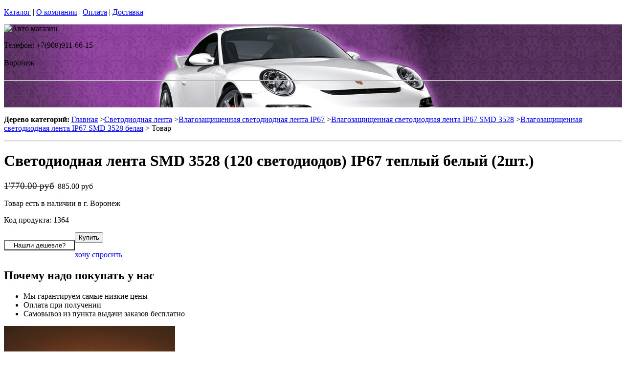

--- FILE ---
content_type: text/html; charset=utf-8
request_url: https://podberi-avto.ru/products/svetodiodnaja-lenta-SMD-3528-120-svetodiodov-IP67-teplaya-belaya
body_size: 15875
content:
<!DOCTYPE html PUBLIC "-//W3C//DTD XHTML 1.0 Strict//EN""https//www.w3.org/TR/xhtml1/DTD/xhtml1-strict.dtd">
<html xmlns="https://www.w3.org/1999/xhtml" xml:lang="ru">
<head> 

<title>Светодиодная лента SMD 3528 (120 светодиодов) IP67 теплый белый в г.Воронеж </title>
    <base href="https://podberi-avto.ru/">
    <meta name="description" content="Влагозащищенная светодиодная лента SMD 3528 (120 светодиодов) IP67 теплый белый. Отличный инструмент для осуществления замыслов по оформлению вашего экстерьера/интерьера. " />
    <meta name="keywords" content="светодиодная лента, светодиоды, подсветка, светящаяся лента, светодиодная лента екатеринбург, " />
    <meta http-equiv="Content-Type" content="text/html; charset=utf8" />
    <meta http-equiv="Content-Language" content="ru" />
  <meta name="google-site-verification" content="VdcXJGztn3dbMDFWt93i6TZqDVXcM8cV3NNi9CHsReY" />
    <meta name="robots" content="all" />
  <!--  -->
<script type="text/javascript">
var ZCallbackWidgetLinkId  = '83c7b146f1297a3b940f95f7a1f34ef1';
var ZCallbackWidgetDomain  = 'my.zadarma.com';
(function(){
    var lt = document.createElement('script');
    lt.type ='text/javascript';
    lt.charset = 'utf-8';
    lt.async = true;
    lt.src = 'https://' + ZCallbackWidgetDomain + '/callbackWidget/js/main.min.js';
    var sc = document.getElementsByTagName('script')[0];
    if (sc) sc.parentNode.insertBefore(lt, sc);
    else document.documentElement.firstChild.appendChild(lt);
})();
</script>
<!--  -->
  <script type="text/javascript">document.documentElement.className = 'js';</script>    
<script type="text/javascript" src="js/jquery.js"></script> 
<script type="text/javascript" src="js/script.js"></script> 

<LINK rel="Stylesheet" href="design/mobile/css/content.css" type="text/css">
<link rel='alternate' type='application/rss+xml' title='' href='/rss' />
<link rel="icon" href="design/mobile/images/ico/favicon.ico" type="image/x-icon">

 <LINK rel="Stylesheet" href="design/mobile/css/style.css" type="text/css" media="screen, projection">
  


        
</head>
<body class="home" style="margin-top:0px; padding-top:0px">

<p id="nav-skip">
<a  accesskey="2" href="#main">Каталог</a>
<span class="hidden">|</span> 
<a href="#main-menu">О компании</a>
<span class="hidden">|</span> 
<a href="#search-box">Оплата</a>
<span class="hidden">|</span> 
<a href="#product-menu">Доставка</a>
</p>
<div id="header">
  <div style = "background: url(/files/sections/249.jpg)no-repeat scroll 50% 0px transparent; height: 170px;">  <div class="inBox">
<p id="logo">
<img src="" alt="Авто магазин" height="58" width="203" />
</p>

  <div id="header-contact-sub">
  <div class = "phone">Телефон: +7(908)911-66-15</div> <br />
  <div class = "town_name"> Воронеж </div> <br />
   
  </div>
<hr class="hidden"/>
</div>
</div>
</div>
<div class="bnr-top">
<div class="inBox">
</div>
</div>  <div id="main">
<div class="inBox">
<div id="col-content">
<!-- страницы -->
<div>
  <script type="text/javascript" src="//yandex.st/share/share.js" charset="utf-8"></script>
<script type="text/javascript" src="https://ajax.googleapis.com/ajax/libs/jquery/1.4/jquery.min.js"></script>

<script type="text/javascript" src="js/fancybox/jquery.mousewheel-3.0.4.pack.js"></script>
<script type="text/javascript" src="js/fancybox/jquery.fancybox-1.3.4.pack.js"></script>
<link rel="stylesheet" type="text/css" href="js/fancybox/jquery.fancybox-1.3.4.css" media="screen" />


<style>


  .tab-fragment span{
    display:none;
  }
  .tab-fragment span:target{
    display:block;
  }

</style>
<script>

  $(document).ready(function() {

    $("a[rel=photo_group]").fancybox({
        'transitionIn'    : 'none',
        'transitionOut'    : 'none',
        'titleFormat'    : function(title, currentArray, currentIndex, currentOpts) {
          return '';
        }
    });
    
    $("#find_cheaply").fancybox({
            'titlePosition'     : 'inside',
            'transitionIn'      : 'none',
            'transitionOut'     : 'none'
        });    

  });  
  function func(a,b,c,d){
    var li1 = document.getElementById(a);
    var li2 = document.getElementById(b);
    li1.setAttribute('class','tab-1 tab-popis-vyrobku active');
    li2.setAttribute('class','tab-2 tab-parametry');
    var sp1 = document.getElementById(c);
    var sp2 = document.getElementById(d);
    sp1. setAttribute("style", "display:block;");
    sp2. setAttribute("style", "display:none;");
  }

</script>
<div id="col-content">
<p id="breadcrumb">
<strong class="hidden">Дерево категорий:</strong>
<a href="./" onfocus="blurLink(this);">Главная</a>
                 &gt;<a href="catalog/svetodiodnaja-lenta" onfocus="blurLink(this);">Светодиодная лента</a>
                 &gt;<a href="catalog/vlagozashhishhennaja-svetodiodnaja-lenta-IP67" onfocus="blurLink(this);">Влагозащищенная светодиодная лента IP67</a>
                 &gt;<a href="catalog/vlagozashhishhennaja-svetodiodnaja-lenta-IP67-smd3528" onfocus="blurLink(this);">Влагозащищенная светодиодная лента IP67 SMD 3528</a>
                 &gt;<a href="catalog/vlagozashhishhennaja-svetodiodnaja-lenta-IP67-smd3528-belaya" onfocus="blurLink(this);">Влагозащищенная светодиодная лента IP67 SMD 3528 белая</a>

&gt; Товар </p>   <hr class="hidden" />
</p>



<h1> Светодиодная лента SMD 3528 (120 светодиодов) IP67 теплый белый (2шт.)</h1>
<div id="product-detail">
<div id="col-info">
<div class="r right">

<p id="price" class="reset">
<label style="display:none;color:#524E4E;text-decoration:line-through" id="price" class="reset"><span>Розн цена: </span>1770.00&nbsp;<span></span></label>
<!-- цена #End /-->
 <div style='color:red;display:none' id="price" class="reset"><span>Опт цена: </span>0.00&nbsp;<span></span></div>
 <p style="display:block;" id="price" class="reset"><del><small style="padding-right: 7px;font-size: 19px;">1'770.00 руб</small></del>885.00 руб&nbsp;<span></span></p>
 </p>
                       <p id="availabity" class="reset">
 <span class="green"> Товар есть в наличии в г. Воронеж </span>                                              </p>
<p id="code" class="reset">
Код продукта: 1364
</p>

</div>                    
<div class="break"></div>                    

<div class="separator"></div>                   
 

<p class="l" style="float: left;">
  <span class="addBtn">
    <a  href="#popup" id="find_cheaply" >
     <input name="" value="Нашли дешевле?" type='button' style=" width: 145px; background: none;">

    </a>
  </span>
</p>

  
<p class="r">
<span class="addBtn"><a  href="cart/add/1364" onclick="document.cookie='from='+location.href+';path=/';" ><input name="" value="Купить" type='button'></a></span>
</p>
<div style="margin-left:90px;  text-align:right;display:none;" id="xxx">Нет товара</div>
<div id="clear"></div>
<div class="separator"></div>
<p id="product-links">
<a href="/sections/napisat-pismo" >хочу спросить</a>
</p>
<div class="separator"></div>
<h2>Почему надо покупать у нас</h2>
<ul class="reset">
<li><span class="number1"></span>Мы гарантируем самые низкие цены</li>
<li><span class="number2"></span>Оплата при получении</li>
<li><span class="number3"></span>Самовывоз из пункта выдачи заказов бесплатно</li>

</div>
<div id="col-img">
<p id="big-img">
<a href="files/products/1364_large.jpg" rel="photo_group">
  <img src="files/products/1364_large.jpg" alt="  Светодиодная лента SMD 3528 (120 светодиодов) IP67 теплый белый (2шт.)" title="  Светодиодная лента SMD 3528 (120 светодиодов) IP67 теплый белый (2шт.)" border="0px">
</a>
</p>    
        
<p id="small-imgs">

                            
       <div style="overflow:hidden; width:120px; display:inline; padding: 5px;position: relative; top: 13px;">
                          <a href="files/products/big/large1364_0.jpg" rel="photo_group" style="text-decoration: none;">
        <img width="75" src="files/products/1364_0.jpg" />
      </a>
         
     </div>
                                 
       <div style="overflow:hidden; width:120px; display:inline; padding: 5px;position: relative; top: 13px;">
                          <a href="files/products/1364_1.jpg" rel="photo_group" style="text-decoration: none;">
        <img width="75" src="files/products/1364_1.jpg" />
      </a>    
         
     </div>
              
</p>
    <p class="status-wrap">
<span class="status-news">новинка</span>                                <span class="status-sale">TOP</span>              </p>
</div>
<div class="break"></div>
</div>    
<div class="tabs-box js"><ul class='tab-list2'><li class="tab-popis-vyrobku active" id='li1'><a  onclick="func('li1','li2', 'descr1', 'param1');"><span>Описание</span></a></li><li class="tab-parametry" id='li2'><a onclick="func('li2','li1', 'param1', 'descr1');"><span>Параметры</span></a></li></ul>
<div  class="tab-fragment">
<span class="tab-content"  id='descr1' style="display:block">
<p><p style="text-align: justify;"><strong>Светодиодная влагозащищенная лента IP67</strong>. Лента  заключена в силиконовую трубку, которая защищает печатную плату
 от механических повреждений, пыли и кратковременного погружения в воду 
на глубину до 1м. Предназначена для подсветки фонтанов, бассейнов и т.д.</p><p style="text-align: justify;"><strong>Места и цели применения светодиодной ленты ограничиваются лишь вашей фантазией.</strong></p><p style="text-align: justify;"><!--[if gte mso 9]><xml>
 <o:OfficeDocumentSettings>
  <o:AllowPNG />
 </o:OfficeDocumentSettings>
</xml><![endif]--><!--[if gte mso 9]><xml>
 <w:WordDocument>
  <w:View>Normal</w:View>
  <w:Zoom>0</w:Zoom>
  <w:TrackMoves />
  <w:TrackFormatting />
  <w:PunctuationKerning />
  <w:ValidateAgainstSchemas />
  <w:SaveIfXMLInvalid>false</w:SaveIfXMLInvalid>
  <w:IgnoreMixedContent>false</w:IgnoreMixedContent>
  <w:AlwaysShowPlaceholderText>false</w:AlwaysShowPlaceholderText>
  <w:DoNotPromoteQF />
  <w:LidThemeOther>RU</w:LidThemeOther>
  <w:LidThemeAsian>X-NONE</w:LidThemeAsian>
  <w:LidThemeComplexScript>X-NONE</w:LidThemeComplexScript>
  <w:Compatibility>
   <w:BreakWrappedTables />
   <w:SnapToGridInCell />
   <w:WrapTextWithPunct />
   <w:UseAsianBreakRules />
   <w:DontGrowAutofit />
   <w:SplitPgBreakAndParaMark />
   <w:EnableOpenTypeKerning />
   <w:DontFlipMirrorIndents />
   <w:OverrideTableStyleHps />
  </w:Compatibility>
  <m:mathPr>
   <m:mathFont m:val="Cambria Math" />
   <m:brkBin m:val="before" />
   <m:brkBinSub m:val=" " />
   <m:smallFrac m:val="off" />
   <m:dispDef />
   <m:lMargin m:val="0" />
   <m:rMargin m:val="0" />
   <m:defJc m:val="centerGroup" />
   <m:wrapIndent m:val="1440" />
   <m:intLim m:val="subSup" />
   <m:naryLim m:val="undOvr" />
  </m:mathPr></w:WordDocument>
</xml><![endif]--><!--[if gte mso 9]><xml>
 <w:LatentStyles DefLockedState="false" DefUnhideWhenUsed="true"
  DefSemiHidden="true" DefQFormat="false" DefPriority="99"
  LatentStyleCount="267">
  <w:LsdException Locked="false" Priority="0" SemiHidden="false"
   UnhideWhenUsed="false" QFormat="true" Name="Normal" />
  <w:LsdException Locked="false" Priority="9" SemiHidden="false"
   UnhideWhenUsed="false" QFormat="true" Name="heading 1" />
  <w:LsdException Locked="false" Priority="9" QFormat="true" Name="heading 2" />
  <w:LsdException Locked="false" Priority="9" QFormat="true" Name="heading 3" />
  <w:LsdException Locked="false" Priority="9" QFormat="true" Name="heading 4" />
  <w:LsdException Locked="false" Priority="9" QFormat="true" Name="heading 5" />
  <w:LsdException Locked="false" Priority="9" QFormat="true" Name="heading 6" />
  <w:LsdException Locked="false" Priority="9" QFormat="true" Name="heading 7" />
  <w:LsdException Locked="false" Priority="9" QFormat="true" Name="heading 8" />
  <w:LsdException Locked="false" Priority="9" QFormat="true" Name="heading 9" />
  <w:LsdException Locked="false" Priority="39" Name="toc 1" />
  <w:LsdException Locked="false" Priority="39" Name="toc 2" />
  <w:LsdException Locked="false" Priority="39" Name="toc 3" />
  <w:LsdException Locked="false" Priority="39" Name="toc 4" />
  <w:LsdException Locked="false" Priority="39" Name="toc 5" />
  <w:LsdException Locked="false" Priority="39" Name="toc 6" />
  <w:LsdException Locked="false" Priority="39" Name="toc 7" />
  <w:LsdException Locked="false" Priority="39" Name="toc 8" />
  <w:LsdException Locked="false" Priority="39" Name="toc 9" />
  <w:LsdException Locked="false" Priority="35" QFormat="true" Name="caption" />
  <w:LsdException Locked="false" Priority="10" SemiHidden="false"
   UnhideWhenUsed="false" QFormat="true" Name="Title" />
  <w:LsdException Locked="false" Priority="1" Name="Default Paragraph Font" />
  <w:LsdException Locked="false" Priority="11" SemiHidden="false"
   UnhideWhenUsed="false" QFormat="true" Name="Subtitle" />
  <w:LsdException Locked="false" Priority="22" SemiHidden="false"
   UnhideWhenUsed="false" QFormat="true" Name="Strong" />
  <w:LsdException Locked="false" Priority="20" SemiHidden="false"
   UnhideWhenUsed="false" QFormat="true" Name="Emphasis" />
  <w:LsdException Locked="false" Priority="59" SemiHidden="false"
   UnhideWhenUsed="false" Name="Table Grid" />
  <w:LsdException Locked="false" UnhideWhenUsed="false" Name="Placeholder Text" />
  <w:LsdException Locked="false" Priority="1" SemiHidden="false"
   UnhideWhenUsed="false" QFormat="true" Name="No Spacing" />
  <w:LsdException Locked="false" Priority="60" SemiHidden="false"
   UnhideWhenUsed="false" Name="Light Shading" />
  <w:LsdException Locked="false" Priority="61" SemiHidden="false"
   UnhideWhenUsed="false" Name="Light List" />
  <w:LsdException Locked="false" Priority="62" SemiHidden="false"
   UnhideWhenUsed="false" Name="Light Grid" />
  <w:LsdException Locked="false" Priority="63" SemiHidden="false"
   UnhideWhenUsed="false" Name="Medium Shading 1" />
  <w:LsdException Locked="false" Priority="64" SemiHidden="false"
   UnhideWhenUsed="false" Name="Medium Shading 2" />
  <w:LsdException Locked="false" Priority="65" SemiHidden="false"
   UnhideWhenUsed="false" Name="Medium List 1" />
  <w:LsdException Locked="false" Priority="66" SemiHidden="false"
   UnhideWhenUsed="false" Name="Medium List 2" />
  <w:LsdException Locked="false" Priority="67" SemiHidden="false"
   UnhideWhenUsed="false" Name="Medium Grid 1" />
  <w:LsdException Locked="false" Priority="68" SemiHidden="false"
   UnhideWhenUsed="false" Name="Medium Grid 2" />
  <w:LsdException Locked="false" Priority="69" SemiHidden="false"
   UnhideWhenUsed="false" Name="Medium Grid 3" />
  <w:LsdException Locked="false" Priority="70" SemiHidden="false"
   UnhideWhenUsed="false" Name="Dark List" />
  <w:LsdException Locked="false" Priority="71" SemiHidden="false"
   UnhideWhenUsed="false" Name="Colorful Shading" />
  <w:LsdException Locked="false" Priority="72" SemiHidden="false"
   UnhideWhenUsed="false" Name="Colorful List" />
  <w:LsdException Locked="false" Priority="73" SemiHidden="false"
   UnhideWhenUsed="false" Name="Colorful Grid" />
  <w:LsdException Locked="false" Priority="60" SemiHidden="false"
   UnhideWhenUsed="false" Name="Light Shading Accent 1" />
  <w:LsdException Locked="false" Priority="61" SemiHidden="false"
   UnhideWhenUsed="false" Name="Light List Accent 1" />
  <w:LsdException Locked="false" Priority="62" SemiHidden="false"
   UnhideWhenUsed="false" Name="Light Grid Accent 1" />
  <w:LsdException Locked="false" Priority="63" SemiHidden="false"
   UnhideWhenUsed="false" Name="Medium Shading 1 Accent 1" />
  <w:LsdException Locked="false" Priority="64" SemiHidden="false"
   UnhideWhenUsed="false" Name="Medium Shading 2 Accent 1" />
  <w:LsdException Locked="false" Priority="65" SemiHidden="false"
   UnhideWhenUsed="false" Name="Medium List 1 Accent 1" />
  <w:LsdException Locked="false" UnhideWhenUsed="false" Name="Revision" />
  <w:LsdException Locked="false" Priority="34" SemiHidden="false"
   UnhideWhenUsed="false" QFormat="true" Name="List Paragraph" />
  <w:LsdException Locked="false" Priority="29" SemiHidden="false"
   UnhideWhenUsed="false" QFormat="true" Name="Quote" />
  <w:LsdException Locked="false" Priority="30" SemiHidden="false"
   UnhideWhenUsed="false" QFormat="true" Name="Intense Quote" />
  <w:LsdException Locked="false" Priority="66" SemiHidden="false"
   UnhideWhenUsed="false" Name="Medium List 2 Accent 1" />
  <w:LsdException Locked="false" Priority="67" SemiHidden="false"
   UnhideWhenUsed="false" Name="Medium Grid 1 Accent 1" />
  <w:LsdException Locked="false" Priority="68" SemiHidden="false"
   UnhideWhenUsed="false" Name="Medium Grid 2 Accent 1" />
  <w:LsdException Locked="false" Priority="69" SemiHidden="false"
   UnhideWhenUsed="false" Name="Medium Grid 3 Accent 1" />
  <w:LsdException Locked="false" Priority="70" SemiHidden="false"
   UnhideWhenUsed="false" Name="Dark List Accent 1" />
  <w:LsdException Locked="false" Priority="71" SemiHidden="false"
   UnhideWhenUsed="false" Name="Colorful Shading Accent 1" />
  <w:LsdException Locked="false" Priority="72" SemiHidden="false"
   UnhideWhenUsed="false" Name="Colorful List Accent 1" />
  <w:LsdException Locked="false" Priority="73" SemiHidden="false"
   UnhideWhenUsed="false" Name="Colorful Grid Accent 1" />
  <w:LsdException Locked="false" Priority="60" SemiHidden="false"
   UnhideWhenUsed="false" Name="Light Shading Accent 2" />
  <w:LsdException Locked="false" Priority="61" SemiHidden="false"
   UnhideWhenUsed="false" Name="Light List Accent 2" />
  <w:LsdException Locked="false" Priority="62" SemiHidden="false"
   UnhideWhenUsed="false" Name="Light Grid Accent 2" />
  <w:LsdException Locked="false" Priority="63" SemiHidden="false"
   UnhideWhenUsed="false" Name="Medium Shading 1 Accent 2" />
  <w:LsdException Locked="false" Priority="64" SemiHidden="false"
   UnhideWhenUsed="false" Name="Medium Shading 2 Accent 2" />
  <w:LsdException Locked="false" Priority="65" SemiHidden="false"
   UnhideWhenUsed="false" Name="Medium List 1 Accent 2" />
  <w:LsdException Locked="false" Priority="66" SemiHidden="false"
   UnhideWhenUsed="false" Name="Medium List 2 Accent 2" />
  <w:LsdException Locked="false" Priority="67" SemiHidden="false"
   UnhideWhenUsed="false" Name="Medium Grid 1 Accent 2" />
  <w:LsdException Locked="false" Priority="68" SemiHidden="false"
   UnhideWhenUsed="false" Name="Medium Grid 2 Accent 2" />
  <w:LsdException Locked="false" Priority="69" SemiHidden="false"
   UnhideWhenUsed="false" Name="Medium Grid 3 Accent 2" />
  <w:LsdException Locked="false" Priority="70" SemiHidden="false"
   UnhideWhenUsed="false" Name="Dark List Accent 2" />
  <w:LsdException Locked="false" Priority="71" SemiHidden="false"
   UnhideWhenUsed="false" Name="Colorful Shading Accent 2" />
  <w:LsdException Locked="false" Priority="72" SemiHidden="false"
   UnhideWhenUsed="false" Name="Colorful List Accent 2" />
  <w:LsdException Locked="false" Priority="73" SemiHidden="false"
   UnhideWhenUsed="false" Name="Colorful Grid Accent 2" />
  <w:LsdException Locked="false" Priority="60" SemiHidden="false"
   UnhideWhenUsed="false" Name="Light Shading Accent 3" />
  <w:LsdException Locked="false" Priority="61" SemiHidden="false"
   UnhideWhenUsed="false" Name="Light List Accent 3" />
  <w:LsdException Locked="false" Priority="62" SemiHidden="false"
   UnhideWhenUsed="false" Name="Light Grid Accent 3" />
  <w:LsdException Locked="false" Priority="63" SemiHidden="false"
   UnhideWhenUsed="false" Name="Medium Shading 1 Accent 3" />
  <w:LsdException Locked="false" Priority="64" SemiHidden="false"
   UnhideWhenUsed="false" Name="Medium Shading 2 Accent 3" />
  <w:LsdException Locked="false" Priority="65" SemiHidden="false"
   UnhideWhenUsed="false" Name="Medium List 1 Accent 3" />
  <w:LsdException Locked="false" Priority="66" SemiHidden="false"
   UnhideWhenUsed="false" Name="Medium List 2 Accent 3" />
  <w:LsdException Locked="false" Priority="67" SemiHidden="false"
   UnhideWhenUsed="false" Name="Medium Grid 1 Accent 3" />
  <w:LsdException Locked="false" Priority="68" SemiHidden="false"
   UnhideWhenUsed="false" Name="Medium Grid 2 Accent 3" />
  <w:LsdException Locked="false" Priority="69" SemiHidden="false"
   UnhideWhenUsed="false" Name="Medium Grid 3 Accent 3" />
  <w:LsdException Locked="false" Priority="70" SemiHidden="false"
   UnhideWhenUsed="false" Name="Dark List Accent 3" />
  <w:LsdException Locked="false" Priority="71" SemiHidden="false"
   UnhideWhenUsed="false" Name="Colorful Shading Accent 3" />
  <w:LsdException Locked="false" Priority="72" SemiHidden="false"
   UnhideWhenUsed="false" Name="Colorful List Accent 3" />
  <w:LsdException Locked="false" Priority="73" SemiHidden="false"
   UnhideWhenUsed="false" Name="Colorful Grid Accent 3" />
  <w:LsdException Locked="false" Priority="60" SemiHidden="false"
   UnhideWhenUsed="false" Name="Light Shading Accent 4" />
  <w:LsdException Locked="false" Priority="61" SemiHidden="false"
   UnhideWhenUsed="false" Name="Light List Accent 4" />
  <w:LsdException Locked="false" Priority="62" SemiHidden="false"
   UnhideWhenUsed="false" Name="Light Grid Accent 4" />
  <w:LsdException Locked="false" Priority="63" SemiHidden="false"
   UnhideWhenUsed="false" Name="Medium Shading 1 Accent 4" />
  <w:LsdException Locked="false" Priority="64" SemiHidden="false"
   UnhideWhenUsed="false" Name="Medium Shading 2 Accent 4" />
  <w:LsdException Locked="false" Priority="65" SemiHidden="false"
   UnhideWhenUsed="false" Name="Medium List 1 Accent 4" />
  <w:LsdException Locked="false" Priority="66" SemiHidden="false"
   UnhideWhenUsed="false" Name="Medium List 2 Accent 4" />
  <w:LsdException Locked="false" Priority="67" SemiHidden="false"
   UnhideWhenUsed="false" Name="Medium Grid 1 Accent 4" />
  <w:LsdException Locked="false" Priority="68" SemiHidden="false"
   UnhideWhenUsed="false" Name="Medium Grid 2 Accent 4" />
  <w:LsdException Locked="false" Priority="69" SemiHidden="false"
   UnhideWhenUsed="false" Name="Medium Grid 3 Accent 4" />
  <w:LsdException Locked="false" Priority="70" SemiHidden="false"
   UnhideWhenUsed="false" Name="Dark List Accent 4" />
  <w:LsdException Locked="false" Priority="71" SemiHidden="false"
   UnhideWhenUsed="false" Name="Colorful Shading Accent 4" />
  <w:LsdException Locked="false" Priority="72" SemiHidden="false"
   UnhideWhenUsed="false" Name="Colorful List Accent 4" />
  <w:LsdException Locked="false" Priority="73" SemiHidden="false"
   UnhideWhenUsed="false" Name="Colorful Grid Accent 4" />
  <w:LsdException Locked="false" Priority="60" SemiHidden="false"
   UnhideWhenUsed="false" Name="Light Shading Accent 5" />
  <w:LsdException Locked="false" Priority="61" SemiHidden="false"
   UnhideWhenUsed="false" Name="Light List Accent 5" />
  <w:LsdException Locked="false" Priority="62" SemiHidden="false"
   UnhideWhenUsed="false" Name="Light Grid Accent 5" />
  <w:LsdException Locked="false" Priority="63" SemiHidden="false"
   UnhideWhenUsed="false" Name="Medium Shading 1 Accent 5" />
  <w:LsdException Locked="false" Priority="64" SemiHidden="false"
   UnhideWhenUsed="false" Name="Medium Shading 2 Accent 5" />
  <w:LsdException Locked="false" Priority="65" SemiHidden="false"
   UnhideWhenUsed="false" Name="Medium List 1 Accent 5" />
  <w:LsdException Locked="false" Priority="66" SemiHidden="false"
   UnhideWhenUsed="false" Name="Medium List 2 Accent 5" />
  <w:LsdException Locked="false" Priority="67" SemiHidden="false"
   UnhideWhenUsed="false" Name="Medium Grid 1 Accent 5" />
  <w:LsdException Locked="false" Priority="68" SemiHidden="false"
   UnhideWhenUsed="false" Name="Medium Grid 2 Accent 5" />
  <w:LsdException Locked="false" Priority="69" SemiHidden="false"
   UnhideWhenUsed="false" Name="Medium Grid 3 Accent 5" />
  <w:LsdException Locked="false" Priority="70" SemiHidden="false"
   UnhideWhenUsed="false" Name="Dark List Accent 5" />
  <w:LsdException Locked="false" Priority="71" SemiHidden="false"
   UnhideWhenUsed="false" Name="Colorful Shading Accent 5" />
  <w:LsdException Locked="false" Priority="72" SemiHidden="false"
   UnhideWhenUsed="false" Name="Colorful List Accent 5" />
  <w:LsdException Locked="false" Priority="73" SemiHidden="false"
   UnhideWhenUsed="false" Name="Colorful Grid Accent 5" />
  <w:LsdException Locked="false" Priority="60" SemiHidden="false"
   UnhideWhenUsed="false" Name="Light Shading Accent 6" />
  <w:LsdException Locked="false" Priority="61" SemiHidden="false"
   UnhideWhenUsed="false" Name="Light List Accent 6" />
  <w:LsdException Locked="false" Priority="62" SemiHidden="false"
   UnhideWhenUsed="false" Name="Light Grid Accent 6" />
  <w:LsdException Locked="false" Priority="63" SemiHidden="false"
   UnhideWhenUsed="false" Name="Medium Shading 1 Accent 6" />
  <w:LsdException Locked="false" Priority="64" SemiHidden="false"
   UnhideWhenUsed="false" Name="Medium Shading 2 Accent 6" />
  <w:LsdException Locked="false" Priority="65" SemiHidden="false"
   UnhideWhenUsed="false" Name="Medium List 1 Accent 6" />
  <w:LsdException Locked="false" Priority="66" SemiHidden="false"
   UnhideWhenUsed="false" Name="Medium List 2 Accent 6" />
  <w:LsdException Locked="false" Priority="67" SemiHidden="false"
   UnhideWhenUsed="false" Name="Medium Grid 1 Accent 6" />
  <w:LsdException Locked="false" Priority="68" SemiHidden="false"
   UnhideWhenUsed="false" Name="Medium Grid 2 Accent 6" />
  <w:LsdException Locked="false" Priority="69" SemiHidden="false"
   UnhideWhenUsed="false" Name="Medium Grid 3 Accent 6" />
  <w:LsdException Locked="false" Priority="70" SemiHidden="false"
   UnhideWhenUsed="false" Name="Dark List Accent 6" />
  <w:LsdException Locked="false" Priority="71" SemiHidden="false"
   UnhideWhenUsed="false" Name="Colorful Shading Accent 6" />
  <w:LsdException Locked="false" Priority="72" SemiHidden="false"
   UnhideWhenUsed="false" Name="Colorful List Accent 6" />
  <w:LsdException Locked="false" Priority="73" SemiHidden="false"
   UnhideWhenUsed="false" Name="Colorful Grid Accent 6" />
  <w:LsdException Locked="false" Priority="19" SemiHidden="false"
   UnhideWhenUsed="false" QFormat="true" Name="Subtle Emphasis" />
  <w:LsdException Locked="false" Priority="21" SemiHidden="false"
   UnhideWhenUsed="false" QFormat="true" Name="Intense Emphasis" />
  <w:LsdException Locked="false" Priority="31" SemiHidden="false"
   UnhideWhenUsed="false" QFormat="true" Name="Subtle Reference" />
  <w:LsdException Locked="false" Priority="32" SemiHidden="false"
   UnhideWhenUsed="false" QFormat="true" Name="Intense Reference" />
  <w:LsdException Locked="false" Priority="33" SemiHidden="false"
   UnhideWhenUsed="false" QFormat="true" Name="Book Title" />
  <w:LsdException Locked="false" Priority="37" Name="Bibliography" />
  <w:LsdException Locked="false" Priority="39" QFormat="true" Name="TOC Heading" />
 </w:LatentStyles>
</xml><![endif]--><!--[if gte mso 10]>
<mce:style><! 
 /* Style Definitions */
 table.MsoNormalTable
	{mso-style-name:"Обычная таблица";
	mso-tstyle-rowband-size:0;
	mso-tstyle-colband-size:0;
	mso-style-noshow:yes;
	mso-style-priority:99;
	mso-style-parent:"";
	mso-padding-alt:0cm 5.4pt 0cm 5.4pt;
	mso-para-margin-top:0cm;
	mso-para-margin-right:0cm;
	mso-para-margin-bottom:10.0pt;
	mso-para-margin-left:0cm;
	line-height:115%;
	mso-pagination:widow-orphan;
	font-size:11.0pt;
	font-family:"Calibri","sans-serif";
	mso-ascii-font-family:Calibri;
	mso-ascii-theme-font:minor-latin;
	mso-hansi-font-family:Calibri;
	mso-hansi-theme-font:minor-latin;
	mso-fareast-language:EN-US;}
-->
<!--[endif] -->

</p><p style="text-align: justify;" class="MsoNormal"><!--[if gte mso 9]><xml>
 <o:OfficeDocumentSettings>
  <o:AllowPNG />
 </o:OfficeDocumentSettings>
</xml><![endif]--><!--[if gte mso 9]><xml>
 <w:WordDocument>
  <w:View>Normal</w:View>
  <w:Zoom>0</w:Zoom>
  <w:TrackMoves />
  <w:TrackFormatting />
  <w:PunctuationKerning />
  <w:ValidateAgainstSchemas />
  <w:SaveIfXMLInvalid>false</w:SaveIfXMLInvalid>
  <w:IgnoreMixedContent>false</w:IgnoreMixedContent>
  <w:AlwaysShowPlaceholderText>false</w:AlwaysShowPlaceholderText>
  <w:DoNotPromoteQF />
  <w:LidThemeOther>RU</w:LidThemeOther>
  <w:LidThemeAsian>X-NONE</w:LidThemeAsian>
  <w:LidThemeComplexScript>X-NONE</w:LidThemeComplexScript>
  <w:Compatibility>
   <w:BreakWrappedTables />
   <w:SnapToGridInCell />
   <w:WrapTextWithPunct />
   <w:UseAsianBreakRules />
   <w:DontGrowAutofit />
   <w:SplitPgBreakAndParaMark />
   <w:EnableOpenTypeKerning />
   <w:DontFlipMirrorIndents />
   <w:OverrideTableStyleHps />
  </w:Compatibility>
  <m:mathPr>
   <m:mathFont m:val="Cambria Math" />
   <m:brkBin m:val="before" />
   <m:brkBinSub m:val=" " />
   <m:smallFrac m:val="off" />
   <m:dispDef />
   <m:lMargin m:val="0" />
   <m:rMargin m:val="0" />
   <m:defJc m:val="centerGroup" />
   <m:wrapIndent m:val="1440" />
   <m:intLim m:val="subSup" />
   <m:naryLim m:val="undOvr" />
  </m:mathPr></w:WordDocument>
</xml><![endif]--><!--[if gte mso 9]><xml>
 <w:LatentStyles DefLockedState="false" DefUnhideWhenUsed="true"
  DefSemiHidden="true" DefQFormat="false" DefPriority="99"
  LatentStyleCount="267">
  <w:LsdException Locked="false" Priority="0" SemiHidden="false"
   UnhideWhenUsed="false" QFormat="true" Name="Normal" />
  <w:LsdException Locked="false" Priority="9" SemiHidden="false"
   UnhideWhenUsed="false" QFormat="true" Name="heading 1" />
  <w:LsdException Locked="false" Priority="9" QFormat="true" Name="heading 2" />
  <w:LsdException Locked="false" Priority="9" QFormat="true" Name="heading 3" />
  <w:LsdException Locked="false" Priority="9" QFormat="true" Name="heading 4" />
  <w:LsdException Locked="false" Priority="9" QFormat="true" Name="heading 5" />
  <w:LsdException Locked="false" Priority="9" QFormat="true" Name="heading 6" />
  <w:LsdException Locked="false" Priority="9" QFormat="true" Name="heading 7" />
  <w:LsdException Locked="false" Priority="9" QFormat="true" Name="heading 8" />
  <w:LsdException Locked="false" Priority="9" QFormat="true" Name="heading 9" />
  <w:LsdException Locked="false" Priority="39" Name="toc 1" />
  <w:LsdException Locked="false" Priority="39" Name="toc 2" />
  <w:LsdException Locked="false" Priority="39" Name="toc 3" />
  <w:LsdException Locked="false" Priority="39" Name="toc 4" />
  <w:LsdException Locked="false" Priority="39" Name="toc 5" />
  <w:LsdException Locked="false" Priority="39" Name="toc 6" />
  <w:LsdException Locked="false" Priority="39" Name="toc 7" />
  <w:LsdException Locked="false" Priority="39" Name="toc 8" />
  <w:LsdException Locked="false" Priority="39" Name="toc 9" />
  <w:LsdException Locked="false" Priority="35" QFormat="true" Name="caption" />
  <w:LsdException Locked="false" Priority="10" SemiHidden="false"
   UnhideWhenUsed="false" QFormat="true" Name="Title" />
  <w:LsdException Locked="false" Priority="1" Name="Default Paragraph Font" />
  <w:LsdException Locked="false" Priority="11" SemiHidden="false"
   UnhideWhenUsed="false" QFormat="true" Name="Subtitle" />
  <w:LsdException Locked="false" Priority="22" SemiHidden="false"
   UnhideWhenUsed="false" QFormat="true" Name="Strong" />
  <w:LsdException Locked="false" Priority="20" SemiHidden="false"
   UnhideWhenUsed="false" QFormat="true" Name="Emphasis" />
  <w:LsdException Locked="false" Priority="59" SemiHidden="false"
   UnhideWhenUsed="false" Name="Table Grid" />
  <w:LsdException Locked="false" UnhideWhenUsed="false" Name="Placeholder Text" />
  <w:LsdException Locked="false" Priority="1" SemiHidden="false"
   UnhideWhenUsed="false" QFormat="true" Name="No Spacing" />
  <w:LsdException Locked="false" Priority="60" SemiHidden="false"
   UnhideWhenUsed="false" Name="Light Shading" />
  <w:LsdException Locked="false" Priority="61" SemiHidden="false"
   UnhideWhenUsed="false" Name="Light List" />
  <w:LsdException Locked="false" Priority="62" SemiHidden="false"
   UnhideWhenUsed="false" Name="Light Grid" />
  <w:LsdException Locked="false" Priority="63" SemiHidden="false"
   UnhideWhenUsed="false" Name="Medium Shading 1" />
  <w:LsdException Locked="false" Priority="64" SemiHidden="false"
   UnhideWhenUsed="false" Name="Medium Shading 2" />
  <w:LsdException Locked="false" Priority="65" SemiHidden="false"
   UnhideWhenUsed="false" Name="Medium List 1" />
  <w:LsdException Locked="false" Priority="66" SemiHidden="false"
   UnhideWhenUsed="false" Name="Medium List 2" />
  <w:LsdException Locked="false" Priority="67" SemiHidden="false"
   UnhideWhenUsed="false" Name="Medium Grid 1" />
  <w:LsdException Locked="false" Priority="68" SemiHidden="false"
   UnhideWhenUsed="false" Name="Medium Grid 2" />
  <w:LsdException Locked="false" Priority="69" SemiHidden="false"
   UnhideWhenUsed="false" Name="Medium Grid 3" />
  <w:LsdException Locked="false" Priority="70" SemiHidden="false"
   UnhideWhenUsed="false" Name="Dark List" />
  <w:LsdException Locked="false" Priority="71" SemiHidden="false"
   UnhideWhenUsed="false" Name="Colorful Shading" />
  <w:LsdException Locked="false" Priority="72" SemiHidden="false"
   UnhideWhenUsed="false" Name="Colorful List" />
  <w:LsdException Locked="false" Priority="73" SemiHidden="false"
   UnhideWhenUsed="false" Name="Colorful Grid" />
  <w:LsdException Locked="false" Priority="60" SemiHidden="false"
   UnhideWhenUsed="false" Name="Light Shading Accent 1" />
  <w:LsdException Locked="false" Priority="61" SemiHidden="false"
   UnhideWhenUsed="false" Name="Light List Accent 1" />
  <w:LsdException Locked="false" Priority="62" SemiHidden="false"
   UnhideWhenUsed="false" Name="Light Grid Accent 1" />
  <w:LsdException Locked="false" Priority="63" SemiHidden="false"
   UnhideWhenUsed="false" Name="Medium Shading 1 Accent 1" />
  <w:LsdException Locked="false" Priority="64" SemiHidden="false"
   UnhideWhenUsed="false" Name="Medium Shading 2 Accent 1" />
  <w:LsdException Locked="false" Priority="65" SemiHidden="false"
   UnhideWhenUsed="false" Name="Medium List 1 Accent 1" />
  <w:LsdException Locked="false" UnhideWhenUsed="false" Name="Revision" />
  <w:LsdException Locked="false" Priority="34" SemiHidden="false"
   UnhideWhenUsed="false" QFormat="true" Name="List Paragraph" />
  <w:LsdException Locked="false" Priority="29" SemiHidden="false"
   UnhideWhenUsed="false" QFormat="true" Name="Quote" />
  <w:LsdException Locked="false" Priority="30" SemiHidden="false"
   UnhideWhenUsed="false" QFormat="true" Name="Intense Quote" />
  <w:LsdException Locked="false" Priority="66" SemiHidden="false"
   UnhideWhenUsed="false" Name="Medium List 2 Accent 1" />
  <w:LsdException Locked="false" Priority="67" SemiHidden="false"
   UnhideWhenUsed="false" Name="Medium Grid 1 Accent 1" />
  <w:LsdException Locked="false" Priority="68" SemiHidden="false"
   UnhideWhenUsed="false" Name="Medium Grid 2 Accent 1" />
  <w:LsdException Locked="false" Priority="69" SemiHidden="false"
   UnhideWhenUsed="false" Name="Medium Grid 3 Accent 1" />
  <w:LsdException Locked="false" Priority="70" SemiHidden="false"
   UnhideWhenUsed="false" Name="Dark List Accent 1" />
  <w:LsdException Locked="false" Priority="71" SemiHidden="false"
   UnhideWhenUsed="false" Name="Colorful Shading Accent 1" />
  <w:LsdException Locked="false" Priority="72" SemiHidden="false"
   UnhideWhenUsed="false" Name="Colorful List Accent 1" />
  <w:LsdException Locked="false" Priority="73" SemiHidden="false"
   UnhideWhenUsed="false" Name="Colorful Grid Accent 1" />
  <w:LsdException Locked="false" Priority="60" SemiHidden="false"
   UnhideWhenUsed="false" Name="Light Shading Accent 2" />
  <w:LsdException Locked="false" Priority="61" SemiHidden="false"
   UnhideWhenUsed="false" Name="Light List Accent 2" />
  <w:LsdException Locked="false" Priority="62" SemiHidden="false"
   UnhideWhenUsed="false" Name="Light Grid Accent 2" />
  <w:LsdException Locked="false" Priority="63" SemiHidden="false"
   UnhideWhenUsed="false" Name="Medium Shading 1 Accent 2" />
  <w:LsdException Locked="false" Priority="64" SemiHidden="false"
   UnhideWhenUsed="false" Name="Medium Shading 2 Accent 2" />
  <w:LsdException Locked="false" Priority="65" SemiHidden="false"
   UnhideWhenUsed="false" Name="Medium List 1 Accent 2" />
  <w:LsdException Locked="false" Priority="66" SemiHidden="false"
   UnhideWhenUsed="false" Name="Medium List 2 Accent 2" />
  <w:LsdException Locked="false" Priority="67" SemiHidden="false"
   UnhideWhenUsed="false" Name="Medium Grid 1 Accent 2" />
  <w:LsdException Locked="false" Priority="68" SemiHidden="false"
   UnhideWhenUsed="false" Name="Medium Grid 2 Accent 2" />
  <w:LsdException Locked="false" Priority="69" SemiHidden="false"
   UnhideWhenUsed="false" Name="Medium Grid 3 Accent 2" />
  <w:LsdException Locked="false" Priority="70" SemiHidden="false"
   UnhideWhenUsed="false" Name="Dark List Accent 2" />
  <w:LsdException Locked="false" Priority="71" SemiHidden="false"
   UnhideWhenUsed="false" Name="Colorful Shading Accent 2" />
  <w:LsdException Locked="false" Priority="72" SemiHidden="false"
   UnhideWhenUsed="false" Name="Colorful List Accent 2" />
  <w:LsdException Locked="false" Priority="73" SemiHidden="false"
   UnhideWhenUsed="false" Name="Colorful Grid Accent 2" />
  <w:LsdException Locked="false" Priority="60" SemiHidden="false"
   UnhideWhenUsed="false" Name="Light Shading Accent 3" />
  <w:LsdException Locked="false" Priority="61" SemiHidden="false"
   UnhideWhenUsed="false" Name="Light List Accent 3" />
  <w:LsdException Locked="false" Priority="62" SemiHidden="false"
   UnhideWhenUsed="false" Name="Light Grid Accent 3" />
  <w:LsdException Locked="false" Priority="63" SemiHidden="false"
   UnhideWhenUsed="false" Name="Medium Shading 1 Accent 3" />
  <w:LsdException Locked="false" Priority="64" SemiHidden="false"
   UnhideWhenUsed="false" Name="Medium Shading 2 Accent 3" />
  <w:LsdException Locked="false" Priority="65" SemiHidden="false"
   UnhideWhenUsed="false" Name="Medium List 1 Accent 3" />
  <w:LsdException Locked="false" Priority="66" SemiHidden="false"
   UnhideWhenUsed="false" Name="Medium List 2 Accent 3" />
  <w:LsdException Locked="false" Priority="67" SemiHidden="false"
   UnhideWhenUsed="false" Name="Medium Grid 1 Accent 3" />
  <w:LsdException Locked="false" Priority="68" SemiHidden="false"
   UnhideWhenUsed="false" Name="Medium Grid 2 Accent 3" />
  <w:LsdException Locked="false" Priority="69" SemiHidden="false"
   UnhideWhenUsed="false" Name="Medium Grid 3 Accent 3" />
  <w:LsdException Locked="false" Priority="70" SemiHidden="false"
   UnhideWhenUsed="false" Name="Dark List Accent 3" />
  <w:LsdException Locked="false" Priority="71" SemiHidden="false"
   UnhideWhenUsed="false" Name="Colorful Shading Accent 3" />
  <w:LsdException Locked="false" Priority="72" SemiHidden="false"
   UnhideWhenUsed="false" Name="Colorful List Accent 3" />
  <w:LsdException Locked="false" Priority="73" SemiHidden="false"
   UnhideWhenUsed="false" Name="Colorful Grid Accent 3" />
  <w:LsdException Locked="false" Priority="60" SemiHidden="false"
   UnhideWhenUsed="false" Name="Light Shading Accent 4" />
  <w:LsdException Locked="false" Priority="61" SemiHidden="false"
   UnhideWhenUsed="false" Name="Light List Accent 4" />
  <w:LsdException Locked="false" Priority="62" SemiHidden="false"
   UnhideWhenUsed="false" Name="Light Grid Accent 4" />
  <w:LsdException Locked="false" Priority="63" SemiHidden="false"
   UnhideWhenUsed="false" Name="Medium Shading 1 Accent 4" />
  <w:LsdException Locked="false" Priority="64" SemiHidden="false"
   UnhideWhenUsed="false" Name="Medium Shading 2 Accent 4" />
  <w:LsdException Locked="false" Priority="65" SemiHidden="false"
   UnhideWhenUsed="false" Name="Medium List 1 Accent 4" />
  <w:LsdException Locked="false" Priority="66" SemiHidden="false"
   UnhideWhenUsed="false" Name="Medium List 2 Accent 4" />
  <w:LsdException Locked="false" Priority="67" SemiHidden="false"
   UnhideWhenUsed="false" Name="Medium Grid 1 Accent 4" />
  <w:LsdException Locked="false" Priority="68" SemiHidden="false"
   UnhideWhenUsed="false" Name="Medium Grid 2 Accent 4" />
  <w:LsdException Locked="false" Priority="69" SemiHidden="false"
   UnhideWhenUsed="false" Name="Medium Grid 3 Accent 4" />
  <w:LsdException Locked="false" Priority="70" SemiHidden="false"
   UnhideWhenUsed="false" Name="Dark List Accent 4" />
  <w:LsdException Locked="false" Priority="71" SemiHidden="false"
   UnhideWhenUsed="false" Name="Colorful Shading Accent 4" />
  <w:LsdException Locked="false" Priority="72" SemiHidden="false"
   UnhideWhenUsed="false" Name="Colorful List Accent 4" />
  <w:LsdException Locked="false" Priority="73" SemiHidden="false"
   UnhideWhenUsed="false" Name="Colorful Grid Accent 4" />
  <w:LsdException Locked="false" Priority="60" SemiHidden="false"
   UnhideWhenUsed="false" Name="Light Shading Accent 5" />
  <w:LsdException Locked="false" Priority="61" SemiHidden="false"
   UnhideWhenUsed="false" Name="Light List Accent 5" />
  <w:LsdException Locked="false" Priority="62" SemiHidden="false"
   UnhideWhenUsed="false" Name="Light Grid Accent 5" />
  <w:LsdException Locked="false" Priority="63" SemiHidden="false"
   UnhideWhenUsed="false" Name="Medium Shading 1 Accent 5" />
  <w:LsdException Locked="false" Priority="64" SemiHidden="false"
   UnhideWhenUsed="false" Name="Medium Shading 2 Accent 5" />
  <w:LsdException Locked="false" Priority="65" SemiHidden="false"
   UnhideWhenUsed="false" Name="Medium List 1 Accent 5" />
  <w:LsdException Locked="false" Priority="66" SemiHidden="false"
   UnhideWhenUsed="false" Name="Medium List 2 Accent 5" />
  <w:LsdException Locked="false" Priority="67" SemiHidden="false"
   UnhideWhenUsed="false" Name="Medium Grid 1 Accent 5" />
  <w:LsdException Locked="false" Priority="68" SemiHidden="false"
   UnhideWhenUsed="false" Name="Medium Grid 2 Accent 5" />
  <w:LsdException Locked="false" Priority="69" SemiHidden="false"
   UnhideWhenUsed="false" Name="Medium Grid 3 Accent 5" />
  <w:LsdException Locked="false" Priority="70" SemiHidden="false"
   UnhideWhenUsed="false" Name="Dark List Accent 5" />
  <w:LsdException Locked="false" Priority="71" SemiHidden="false"
   UnhideWhenUsed="false" Name="Colorful Shading Accent 5" />
  <w:LsdException Locked="false" Priority="72" SemiHidden="false"
   UnhideWhenUsed="false" Name="Colorful List Accent 5" />
  <w:LsdException Locked="false" Priority="73" SemiHidden="false"
   UnhideWhenUsed="false" Name="Colorful Grid Accent 5" />
  <w:LsdException Locked="false" Priority="60" SemiHidden="false"
   UnhideWhenUsed="false" Name="Light Shading Accent 6" />
  <w:LsdException Locked="false" Priority="61" SemiHidden="false"
   UnhideWhenUsed="false" Name="Light List Accent 6" />
  <w:LsdException Locked="false" Priority="62" SemiHidden="false"
   UnhideWhenUsed="false" Name="Light Grid Accent 6" />
  <w:LsdException Locked="false" Priority="63" SemiHidden="false"
   UnhideWhenUsed="false" Name="Medium Shading 1 Accent 6" />
  <w:LsdException Locked="false" Priority="64" SemiHidden="false"
   UnhideWhenUsed="false" Name="Medium Shading 2 Accent 6" />
  <w:LsdException Locked="false" Priority="65" SemiHidden="false"
   UnhideWhenUsed="false" Name="Medium List 1 Accent 6" />
  <w:LsdException Locked="false" Priority="66" SemiHidden="false"
   UnhideWhenUsed="false" Name="Medium List 2 Accent 6" />
  <w:LsdException Locked="false" Priority="67" SemiHidden="false"
   UnhideWhenUsed="false" Name="Medium Grid 1 Accent 6" />
  <w:LsdException Locked="false" Priority="68" SemiHidden="false"
   UnhideWhenUsed="false" Name="Medium Grid 2 Accent 6" />
  <w:LsdException Locked="false" Priority="69" SemiHidden="false"
   UnhideWhenUsed="false" Name="Medium Grid 3 Accent 6" />
  <w:LsdException Locked="false" Priority="70" SemiHidden="false"
   UnhideWhenUsed="false" Name="Dark List Accent 6" />
  <w:LsdException Locked="false" Priority="71" SemiHidden="false"
   UnhideWhenUsed="false" Name="Colorful Shading Accent 6" />
  <w:LsdException Locked="false" Priority="72" SemiHidden="false"
   UnhideWhenUsed="false" Name="Colorful List Accent 6" />
  <w:LsdException Locked="false" Priority="73" SemiHidden="false"
   UnhideWhenUsed="false" Name="Colorful Grid Accent 6" />
  <w:LsdException Locked="false" Priority="19" SemiHidden="false"
   UnhideWhenUsed="false" QFormat="true" Name="Subtle Emphasis" />
  <w:LsdException Locked="false" Priority="21" SemiHidden="false"
   UnhideWhenUsed="false" QFormat="true" Name="Intense Emphasis" />
  <w:LsdException Locked="false" Priority="31" SemiHidden="false"
   UnhideWhenUsed="false" QFormat="true" Name="Subtle Reference" />
  <w:LsdException Locked="false" Priority="32" SemiHidden="false"
   UnhideWhenUsed="false" QFormat="true" Name="Intense Reference" />
  <w:LsdException Locked="false" Priority="33" SemiHidden="false"
   UnhideWhenUsed="false" QFormat="true" Name="Book Title" />
  <w:LsdException Locked="false" Priority="37" Name="Bibliography" />
  <w:LsdException Locked="false" Priority="39" QFormat="true" Name="TOC Heading" />
 </w:LatentStyles>
</xml><![endif]--><!--[if gte mso 10]>
<mce:style><! 
 /* Style Definitions */
 table.MsoNormalTable
	{mso-style-name:"Обычная таблица";
	mso-tstyle-rowband-size:0;
	mso-tstyle-colband-size:0;
	mso-style-noshow:yes;
	mso-style-priority:99;
	mso-style-parent:"";
	mso-padding-alt:0cm 5.4pt 0cm 5.4pt;
	mso-para-margin-top:0cm;
	mso-para-margin-right:0cm;
	mso-para-margin-bottom:10.0pt;
	mso-para-margin-left:0cm;
	line-height:115%;
	mso-pagination:widow-orphan;
	font-size:11.0pt;
	font-family:"Calibri","sans-serif";
	mso-ascii-font-family:Calibri;
	mso-ascii-theme-font:minor-latin;
	mso-hansi-font-family:Calibri;
	mso-hansi-theme-font:minor-latin;
	mso-fareast-language:EN-US;}
-->
<!--[endif] -->

</p><p class="MsoNormal">На каждой ленте есть специальные обозначения, по которым
можно сделать разрез, добившись тем самым необходимой длины. Так же лента
оборудована специальными разъемами для подключения к блоку питания, ничего не
нужно паять. На обратной стороне ленты нанесен клеевой слой, благодаря чему ее
легко можно закрепить в нужном месте.</p>



<p style="text-align: justify;">
<strong>Технические характеристики:
</strong></p><p style="text-align: justify;">- Влагозащищенность IP67</p><p style="text-align: justify;">- Общая яркость метра светодиодной ленты 600 Lumen
</p><p style="text-align: justify;">- Тип светодиода 3528 SMD, светоотдача 5 lumen, потребляемая мощность 0.08 ватт
</p><p style="text-align: justify;">- Угол света 120 градусов
</p><p style="text-align: justify;">- 120 светодиодов на метр
</p><p style="text-align: justify;">- Клеевой слой на ленте
</p><p style="text-align: justify;">- Габариты: длина 5000мм высота 3 мм ширина 8 мм
</p><p style="text-align: justify;">- Питание 12v DC</p><p style="text-align: justify;">- Потребляемая мощность одним метром светодиодной ленты: 9.6 W
</p><p style="text-align: justify;">- Доступные цвета: тёплый белый</p><p style="text-align: justify;"><!--[if gte mso 9]><xml>
 <o:OfficeDocumentSettings>
  <o:AllowPNG />
 </o:OfficeDocumentSettings>
</xml><![endif]--><!--[if gte mso 9]><xml>
 <w:WordDocument>
  <w:View>Normal</w:View>
  <w:Zoom>0</w:Zoom>
  <w:TrackMoves />
  <w:TrackFormatting />
  <w:PunctuationKerning />
  <w:ValidateAgainstSchemas />
  <w:SaveIfXMLInvalid>false</w:SaveIfXMLInvalid>
  <w:IgnoreMixedContent>false</w:IgnoreMixedContent>
  <w:AlwaysShowPlaceholderText>false</w:AlwaysShowPlaceholderText>
  <w:DoNotPromoteQF />
  <w:LidThemeOther>RU</w:LidThemeOther>
  <w:LidThemeAsian>X-NONE</w:LidThemeAsian>
  <w:LidThemeComplexScript>X-NONE</w:LidThemeComplexScript>
  <w:Compatibility>
   <w:BreakWrappedTables />
   <w:SnapToGridInCell />
   <w:WrapTextWithPunct />
   <w:UseAsianBreakRules />
   <w:DontGrowAutofit />
   <w:SplitPgBreakAndParaMark />
   <w:EnableOpenTypeKerning />
   <w:DontFlipMirrorIndents />
   <w:OverrideTableStyleHps />
  </w:Compatibility>
  <m:mathPr>
   <m:mathFont m:val="Cambria Math" />
   <m:brkBin m:val="before" />
   <m:brkBinSub m:val=" " />
   <m:smallFrac m:val="off" />
   <m:dispDef />
   <m:lMargin m:val="0" />
   <m:rMargin m:val="0" />
   <m:defJc m:val="centerGroup" />
   <m:wrapIndent m:val="1440" />
   <m:intLim m:val="subSup" />
   <m:naryLim m:val="undOvr" />
  </m:mathPr></w:WordDocument>
</xml><![endif]--><!--[if gte mso 9]><xml>
 <w:LatentStyles DefLockedState="false" DefUnhideWhenUsed="true"
  DefSemiHidden="true" DefQFormat="false" DefPriority="99"
  LatentStyleCount="267">
  <w:LsdException Locked="false" Priority="0" SemiHidden="false"
   UnhideWhenUsed="false" QFormat="true" Name="Normal" />
  <w:LsdException Locked="false" Priority="9" SemiHidden="false"
   UnhideWhenUsed="false" QFormat="true" Name="heading 1" />
  <w:LsdException Locked="false" Priority="9" QFormat="true" Name="heading 2" />
  <w:LsdException Locked="false" Priority="9" QFormat="true" Name="heading 3" />
  <w:LsdException Locked="false" Priority="9" QFormat="true" Name="heading 4" />
  <w:LsdException Locked="false" Priority="9" QFormat="true" Name="heading 5" />
  <w:LsdException Locked="false" Priority="9" QFormat="true" Name="heading 6" />
  <w:LsdException Locked="false" Priority="9" QFormat="true" Name="heading 7" />
  <w:LsdException Locked="false" Priority="9" QFormat="true" Name="heading 8" />
  <w:LsdException Locked="false" Priority="9" QFormat="true" Name="heading 9" />
  <w:LsdException Locked="false" Priority="39" Name="toc 1" />
  <w:LsdException Locked="false" Priority="39" Name="toc 2" />
  <w:LsdException Locked="false" Priority="39" Name="toc 3" />
  <w:LsdException Locked="false" Priority="39" Name="toc 4" />
  <w:LsdException Locked="false" Priority="39" Name="toc 5" />
  <w:LsdException Locked="false" Priority="39" Name="toc 6" />
  <w:LsdException Locked="false" Priority="39" Name="toc 7" />
  <w:LsdException Locked="false" Priority="39" Name="toc 8" />
  <w:LsdException Locked="false" Priority="39" Name="toc 9" />
  <w:LsdException Locked="false" Priority="35" QFormat="true" Name="caption" />
  <w:LsdException Locked="false" Priority="10" SemiHidden="false"
   UnhideWhenUsed="false" QFormat="true" Name="Title" />
  <w:LsdException Locked="false" Priority="1" Name="Default Paragraph Font" />
  <w:LsdException Locked="false" Priority="11" SemiHidden="false"
   UnhideWhenUsed="false" QFormat="true" Name="Subtitle" />
  <w:LsdException Locked="false" Priority="22" SemiHidden="false"
   UnhideWhenUsed="false" QFormat="true" Name="Strong" />
  <w:LsdException Locked="false" Priority="20" SemiHidden="false"
   UnhideWhenUsed="false" QFormat="true" Name="Emphasis" />
  <w:LsdException Locked="false" Priority="59" SemiHidden="false"
   UnhideWhenUsed="false" Name="Table Grid" />
  <w:LsdException Locked="false" UnhideWhenUsed="false" Name="Placeholder Text" />
  <w:LsdException Locked="false" Priority="1" SemiHidden="false"
   UnhideWhenUsed="false" QFormat="true" Name="No Spacing" />
  <w:LsdException Locked="false" Priority="60" SemiHidden="false"
   UnhideWhenUsed="false" Name="Light Shading" />
  <w:LsdException Locked="false" Priority="61" SemiHidden="false"
   UnhideWhenUsed="false" Name="Light List" />
  <w:LsdException Locked="false" Priority="62" SemiHidden="false"
   UnhideWhenUsed="false" Name="Light Grid" />
  <w:LsdException Locked="false" Priority="63" SemiHidden="false"
   UnhideWhenUsed="false" Name="Medium Shading 1" />
  <w:LsdException Locked="false" Priority="64" SemiHidden="false"
   UnhideWhenUsed="false" Name="Medium Shading 2" />
  <w:LsdException Locked="false" Priority="65" SemiHidden="false"
   UnhideWhenUsed="false" Name="Medium List 1" />
  <w:LsdException Locked="false" Priority="66" SemiHidden="false"
   UnhideWhenUsed="false" Name="Medium List 2" />
  <w:LsdException Locked="false" Priority="67" SemiHidden="false"
   UnhideWhenUsed="false" Name="Medium Grid 1" />
  <w:LsdException Locked="false" Priority="68" SemiHidden="false"
   UnhideWhenUsed="false" Name="Medium Grid 2" />
  <w:LsdException Locked="false" Priority="69" SemiHidden="false"
   UnhideWhenUsed="false" Name="Medium Grid 3" />
  <w:LsdException Locked="false" Priority="70" SemiHidden="false"
   UnhideWhenUsed="false" Name="Dark List" />
  <w:LsdException Locked="false" Priority="71" SemiHidden="false"
   UnhideWhenUsed="false" Name="Colorful Shading" />
  <w:LsdException Locked="false" Priority="72" SemiHidden="false"
   UnhideWhenUsed="false" Name="Colorful List" />
  <w:LsdException Locked="false" Priority="73" SemiHidden="false"
   UnhideWhenUsed="false" Name="Colorful Grid" />
  <w:LsdException Locked="false" Priority="60" SemiHidden="false"
   UnhideWhenUsed="false" Name="Light Shading Accent 1" />
  <w:LsdException Locked="false" Priority="61" SemiHidden="false"
   UnhideWhenUsed="false" Name="Light List Accent 1" />
  <w:LsdException Locked="false" Priority="62" SemiHidden="false"
   UnhideWhenUsed="false" Name="Light Grid Accent 1" />
  <w:LsdException Locked="false" Priority="63" SemiHidden="false"
   UnhideWhenUsed="false" Name="Medium Shading 1 Accent 1" />
  <w:LsdException Locked="false" Priority="64" SemiHidden="false"
   UnhideWhenUsed="false" Name="Medium Shading 2 Accent 1" />
  <w:LsdException Locked="false" Priority="65" SemiHidden="false"
   UnhideWhenUsed="false" Name="Medium List 1 Accent 1" />
  <w:LsdException Locked="false" UnhideWhenUsed="false" Name="Revision" />
  <w:LsdException Locked="false" Priority="34" SemiHidden="false"
   UnhideWhenUsed="false" QFormat="true" Name="List Paragraph" />
  <w:LsdException Locked="false" Priority="29" SemiHidden="false"
   UnhideWhenUsed="false" QFormat="true" Name="Quote" />
  <w:LsdException Locked="false" Priority="30" SemiHidden="false"
   UnhideWhenUsed="false" QFormat="true" Name="Intense Quote" />
  <w:LsdException Locked="false" Priority="66" SemiHidden="false"
   UnhideWhenUsed="false" Name="Medium List 2 Accent 1" />
  <w:LsdException Locked="false" Priority="67" SemiHidden="false"
   UnhideWhenUsed="false" Name="Medium Grid 1 Accent 1" />
  <w:LsdException Locked="false" Priority="68" SemiHidden="false"
   UnhideWhenUsed="false" Name="Medium Grid 2 Accent 1" />
  <w:LsdException Locked="false" Priority="69" SemiHidden="false"
   UnhideWhenUsed="false" Name="Medium Grid 3 Accent 1" />
  <w:LsdException Locked="false" Priority="70" SemiHidden="false"
   UnhideWhenUsed="false" Name="Dark List Accent 1" />
  <w:LsdException Locked="false" Priority="71" SemiHidden="false"
   UnhideWhenUsed="false" Name="Colorful Shading Accent 1" />
  <w:LsdException Locked="false" Priority="72" SemiHidden="false"
   UnhideWhenUsed="false" Name="Colorful List Accent 1" />
  <w:LsdException Locked="false" Priority="73" SemiHidden="false"
   UnhideWhenUsed="false" Name="Colorful Grid Accent 1" />
  <w:LsdException Locked="false" Priority="60" SemiHidden="false"
   UnhideWhenUsed="false" Name="Light Shading Accent 2" />
  <w:LsdException Locked="false" Priority="61" SemiHidden="false"
   UnhideWhenUsed="false" Name="Light List Accent 2" />
  <w:LsdException Locked="false" Priority="62" SemiHidden="false"
   UnhideWhenUsed="false" Name="Light Grid Accent 2" />
  <w:LsdException Locked="false" Priority="63" SemiHidden="false"
   UnhideWhenUsed="false" Name="Medium Shading 1 Accent 2" />
  <w:LsdException Locked="false" Priority="64" SemiHidden="false"
   UnhideWhenUsed="false" Name="Medium Shading 2 Accent 2" />
  <w:LsdException Locked="false" Priority="65" SemiHidden="false"
   UnhideWhenUsed="false" Name="Medium List 1 Accent 2" />
  <w:LsdException Locked="false" Priority="66" SemiHidden="false"
   UnhideWhenUsed="false" Name="Medium List 2 Accent 2" />
  <w:LsdException Locked="false" Priority="67" SemiHidden="false"
   UnhideWhenUsed="false" Name="Medium Grid 1 Accent 2" />
  <w:LsdException Locked="false" Priority="68" SemiHidden="false"
   UnhideWhenUsed="false" Name="Medium Grid 2 Accent 2" />
  <w:LsdException Locked="false" Priority="69" SemiHidden="false"
   UnhideWhenUsed="false" Name="Medium Grid 3 Accent 2" />
  <w:LsdException Locked="false" Priority="70" SemiHidden="false"
   UnhideWhenUsed="false" Name="Dark List Accent 2" />
  <w:LsdException Locked="false" Priority="71" SemiHidden="false"
   UnhideWhenUsed="false" Name="Colorful Shading Accent 2" />
  <w:LsdException Locked="false" Priority="72" SemiHidden="false"
   UnhideWhenUsed="false" Name="Colorful List Accent 2" />
  <w:LsdException Locked="false" Priority="73" SemiHidden="false"
   UnhideWhenUsed="false" Name="Colorful Grid Accent 2" />
  <w:LsdException Locked="false" Priority="60" SemiHidden="false"
   UnhideWhenUsed="false" Name="Light Shading Accent 3" />
  <w:LsdException Locked="false" Priority="61" SemiHidden="false"
   UnhideWhenUsed="false" Name="Light List Accent 3" />
  <w:LsdException Locked="false" Priority="62" SemiHidden="false"
   UnhideWhenUsed="false" Name="Light Grid Accent 3" />
  <w:LsdException Locked="false" Priority="63" SemiHidden="false"
   UnhideWhenUsed="false" Name="Medium Shading 1 Accent 3" />
  <w:LsdException Locked="false" Priority="64" SemiHidden="false"
   UnhideWhenUsed="false" Name="Medium Shading 2 Accent 3" />
  <w:LsdException Locked="false" Priority="65" SemiHidden="false"
   UnhideWhenUsed="false" Name="Medium List 1 Accent 3" />
  <w:LsdException Locked="false" Priority="66" SemiHidden="false"
   UnhideWhenUsed="false" Name="Medium List 2 Accent 3" />
  <w:LsdException Locked="false" Priority="67" SemiHidden="false"
   UnhideWhenUsed="false" Name="Medium Grid 1 Accent 3" />
  <w:LsdException Locked="false" Priority="68" SemiHidden="false"
   UnhideWhenUsed="false" Name="Medium Grid 2 Accent 3" />
  <w:LsdException Locked="false" Priority="69" SemiHidden="false"
   UnhideWhenUsed="false" Name="Medium Grid 3 Accent 3" />
  <w:LsdException Locked="false" Priority="70" SemiHidden="false"
   UnhideWhenUsed="false" Name="Dark List Accent 3" />
  <w:LsdException Locked="false" Priority="71" SemiHidden="false"
   UnhideWhenUsed="false" Name="Colorful Shading Accent 3" />
  <w:LsdException Locked="false" Priority="72" SemiHidden="false"
   UnhideWhenUsed="false" Name="Colorful List Accent 3" />
  <w:LsdException Locked="false" Priority="73" SemiHidden="false"
   UnhideWhenUsed="false" Name="Colorful Grid Accent 3" />
  <w:LsdException Locked="false" Priority="60" SemiHidden="false"
   UnhideWhenUsed="false" Name="Light Shading Accent 4" />
  <w:LsdException Locked="false" Priority="61" SemiHidden="false"
   UnhideWhenUsed="false" Name="Light List Accent 4" />
  <w:LsdException Locked="false" Priority="62" SemiHidden="false"
   UnhideWhenUsed="false" Name="Light Grid Accent 4" />
  <w:LsdException Locked="false" Priority="63" SemiHidden="false"
   UnhideWhenUsed="false" Name="Medium Shading 1 Accent 4" />
  <w:LsdException Locked="false" Priority="64" SemiHidden="false"
   UnhideWhenUsed="false" Name="Medium Shading 2 Accent 4" />
  <w:LsdException Locked="false" Priority="65" SemiHidden="false"
   UnhideWhenUsed="false" Name="Medium List 1 Accent 4" />
  <w:LsdException Locked="false" Priority="66" SemiHidden="false"
   UnhideWhenUsed="false" Name="Medium List 2 Accent 4" />
  <w:LsdException Locked="false" Priority="67" SemiHidden="false"
   UnhideWhenUsed="false" Name="Medium Grid 1 Accent 4" />
  <w:LsdException Locked="false" Priority="68" SemiHidden="false"
   UnhideWhenUsed="false" Name="Medium Grid 2 Accent 4" />
  <w:LsdException Locked="false" Priority="69" SemiHidden="false"
   UnhideWhenUsed="false" Name="Medium Grid 3 Accent 4" />
  <w:LsdException Locked="false" Priority="70" SemiHidden="false"
   UnhideWhenUsed="false" Name="Dark List Accent 4" />
  <w:LsdException Locked="false" Priority="71" SemiHidden="false"
   UnhideWhenUsed="false" Name="Colorful Shading Accent 4" />
  <w:LsdException Locked="false" Priority="72" SemiHidden="false"
   UnhideWhenUsed="false" Name="Colorful List Accent 4" />
  <w:LsdException Locked="false" Priority="73" SemiHidden="false"
   UnhideWhenUsed="false" Name="Colorful Grid Accent 4" />
  <w:LsdException Locked="false" Priority="60" SemiHidden="false"
   UnhideWhenUsed="false" Name="Light Shading Accent 5" />
  <w:LsdException Locked="false" Priority="61" SemiHidden="false"
   UnhideWhenUsed="false" Name="Light List Accent 5" />
  <w:LsdException Locked="false" Priority="62" SemiHidden="false"
   UnhideWhenUsed="false" Name="Light Grid Accent 5" />
  <w:LsdException Locked="false" Priority="63" SemiHidden="false"
   UnhideWhenUsed="false" Name="Medium Shading 1 Accent 5" />
  <w:LsdException Locked="false" Priority="64" SemiHidden="false"
   UnhideWhenUsed="false" Name="Medium Shading 2 Accent 5" />
  <w:LsdException Locked="false" Priority="65" SemiHidden="false"
   UnhideWhenUsed="false" Name="Medium List 1 Accent 5" />
  <w:LsdException Locked="false" Priority="66" SemiHidden="false"
   UnhideWhenUsed="false" Name="Medium List 2 Accent 5" />
  <w:LsdException Locked="false" Priority="67" SemiHidden="false"
   UnhideWhenUsed="false" Name="Medium Grid 1 Accent 5" />
  <w:LsdException Locked="false" Priority="68" SemiHidden="false"
   UnhideWhenUsed="false" Name="Medium Grid 2 Accent 5" />
  <w:LsdException Locked="false" Priority="69" SemiHidden="false"
   UnhideWhenUsed="false" Name="Medium Grid 3 Accent 5" />
  <w:LsdException Locked="false" Priority="70" SemiHidden="false"
   UnhideWhenUsed="false" Name="Dark List Accent 5" />
  <w:LsdException Locked="false" Priority="71" SemiHidden="false"
   UnhideWhenUsed="false" Name="Colorful Shading Accent 5" />
  <w:LsdException Locked="false" Priority="72" SemiHidden="false"
   UnhideWhenUsed="false" Name="Colorful List Accent 5" />
  <w:LsdException Locked="false" Priority="73" SemiHidden="false"
   UnhideWhenUsed="false" Name="Colorful Grid Accent 5" />
  <w:LsdException Locked="false" Priority="60" SemiHidden="false"
   UnhideWhenUsed="false" Name="Light Shading Accent 6" />
  <w:LsdException Locked="false" Priority="61" SemiHidden="false"
   UnhideWhenUsed="false" Name="Light List Accent 6" />
  <w:LsdException Locked="false" Priority="62" SemiHidden="false"
   UnhideWhenUsed="false" Name="Light Grid Accent 6" />
  <w:LsdException Locked="false" Priority="63" SemiHidden="false"
   UnhideWhenUsed="false" Name="Medium Shading 1 Accent 6" />
  <w:LsdException Locked="false" Priority="64" SemiHidden="false"
   UnhideWhenUsed="false" Name="Medium Shading 2 Accent 6" />
  <w:LsdException Locked="false" Priority="65" SemiHidden="false"
   UnhideWhenUsed="false" Name="Medium List 1 Accent 6" />
  <w:LsdException Locked="false" Priority="66" SemiHidden="false"
   UnhideWhenUsed="false" Name="Medium List 2 Accent 6" />
  <w:LsdException Locked="false" Priority="67" SemiHidden="false"
   UnhideWhenUsed="false" Name="Medium Grid 1 Accent 6" />
  <w:LsdException Locked="false" Priority="68" SemiHidden="false"
   UnhideWhenUsed="false" Name="Medium Grid 2 Accent 6" />
  <w:LsdException Locked="false" Priority="69" SemiHidden="false"
   UnhideWhenUsed="false" Name="Medium Grid 3 Accent 6" />
  <w:LsdException Locked="false" Priority="70" SemiHidden="false"
   UnhideWhenUsed="false" Name="Dark List Accent 6" />
  <w:LsdException Locked="false" Priority="71" SemiHidden="false"
   UnhideWhenUsed="false" Name="Colorful Shading Accent 6" />
  <w:LsdException Locked="false" Priority="72" SemiHidden="false"
   UnhideWhenUsed="false" Name="Colorful List Accent 6" />
  <w:LsdException Locked="false" Priority="73" SemiHidden="false"
   UnhideWhenUsed="false" Name="Colorful Grid Accent 6" />
  <w:LsdException Locked="false" Priority="19" SemiHidden="false"
   UnhideWhenUsed="false" QFormat="true" Name="Subtle Emphasis" />
  <w:LsdException Locked="false" Priority="21" SemiHidden="false"
   UnhideWhenUsed="false" QFormat="true" Name="Intense Emphasis" />
  <w:LsdException Locked="false" Priority="31" SemiHidden="false"
   UnhideWhenUsed="false" QFormat="true" Name="Subtle Reference" />
  <w:LsdException Locked="false" Priority="32" SemiHidden="false"
   UnhideWhenUsed="false" QFormat="true" Name="Intense Reference" />
  <w:LsdException Locked="false" Priority="33" SemiHidden="false"
   UnhideWhenUsed="false" QFormat="true" Name="Book Title" />
  <w:LsdException Locked="false" Priority="37" Name="Bibliography" />
  <w:LsdException Locked="false" Priority="39" QFormat="true" Name="TOC Heading" />
 </w:LatentStyles>
</xml><![endif]--><!--[if gte mso 10]>
<mce:style><! 
 /* Style Definitions */
 table.MsoNormalTable
	{mso-style-name:"Обычная таблица";
	mso-tstyle-rowband-size:0;
	mso-tstyle-colband-size:0;
	mso-style-noshow:yes;
	mso-style-priority:99;
	mso-style-parent:"";
	mso-padding-alt:0cm 5.4pt 0cm 5.4pt;
	mso-para-margin-top:0cm;
	mso-para-margin-right:0cm;
	mso-para-margin-bottom:10.0pt;
	mso-para-margin-left:0cm;
	line-height:115%;
	mso-pagination:widow-orphan;
	font-size:11.0pt;
	font-family:"Calibri","sans-serif";
	mso-ascii-font-family:Calibri;
	mso-ascii-theme-font:minor-latin;
	mso-hansi-font-family:Calibri;
	mso-hansi-theme-font:minor-latin;
	mso-fareast-language:EN-US;}
-->
<!--[endif] -->

</p><p class="MsoNormal"><strong>Цена указана за один метр светодиодной ленты. Лента
продается кратно метру.</strong></p></p>
</span>
<span id='param1'>
<h2 class="reset">Параметры продукта</h2>
<table class="norm" cellpadding="5" cellspacing="0">
<colgroup><col width="30%">
<col width="70%">
</colgroup><thead>
<tr>
<th>Параметры</th>
<th>Значение</th>
</tr>
</thead>
<tbody>
<tr>
<th class="t-first">Цвет свечения: </th>
<td class="t-last">
теплый белый                                        </td>
</tr>
<tr>
<th class="t-first">Питание: </th>
<td class="t-last">
12V DC                                        </td>
</tr>
<tr>
<th class="t-first">Потребляемая мощность: </th>
<td class="t-last">
9,6 W                                        </td>
</tr>
<tr>
<th class="t-first">Тип светодиодов: </th>
<td class="t-last">
3528 SMD                                        </td>
</tr>
<tr>
<th class="t-first">Количество светодиодов: </th>
<td class="t-last">
120 светодиодов на метр                                        </td>
</tr>
</tbody>
</table>
</span>
       
</div>  
</div>          
<div class="products-list" style="margin-left: 20px;">
<!-- Список товаров  /-->
  <!-- Список товаров and /-->
</div>
  
<hr class="hidden">
</div>

<div class = "tab-fragment" id = "tab" style = "font-weight: bold;font-size: 15px; font-style: italic;">
 Светодиодная лента SMD 3528 (120 светодиодов) IP67 теплый белый (2шт.) с доставкой или самовывозом  в г.Воронеж. Если у Вас возникнут вопросы, звоните по телефону 
  +7(908)911-66-15 . Наши менеджеры проконсультируют Вас. 
</div>


<div style="display: none;">
    <div id="popup" style="width:400px; text-align: left">
    <form method="post">
     <div class="find-cheaply-name">Нашли дешевле?</div>
     <div><label>Ф.И.О</label> <input type="text" name="name_cheaply"/></div>
     <div><label>E-mail</label> <input type="text" name="email_cheaply"/></div>
     <div><label>Телефон</label> <input type="text" name="phone_cheaply"/></div>
     <div><label>Ссылка на товар</label> <input type="text" name="link_cheaply"/></div>
     <input type="submit" value="Отправить" class="addBtn" name="find_cheaply"/>
    </form>   
  </div> 
</div>

<!-- Комментарии к товару  /-->  
<div >

<h2 style="margin:0 0 0.5em;padding:0;font-size:117%;font-weight:bold">Отзывы об этом товаре:</H2>

</div>

<div id="tabl"  style = "background: rgb(246, 215, 248);">

<TABLE cellSpacing="0" cellPadding="0"  width="100%" style = "background: rgb(246, 236, 248);border:1px solid rgb(234, 217, 237)" >
<TBODY >
<TR>
<td width="6px" style="" valign="top" >

<div  style="height:89px ; width:6px"  ></div> 

</td>

<td style="valign="top">
<div style="width:100%"> 

<div style="margin-left:5px; margin-right:5px">


      <TABLE cellSpacing="0" cellPadding="0"  width="100%"  style = "background: rgb(246, 236, 248);">
<TBODY >
<TR><td align="left" height="40px" valign="middle"><span  style="font-size:14px" >
    Пока нет ни одного отзыва</span></td></TR></TBODY></TABLE>
              <div class="separator"><!-- /--></div>
 <div class="separator" style="margin-top:-4px"><!-- /--></div>
    <!-- Список каментов #End  /-->  

 <div ><h2 style="margin:0 0 0.5em;padding:0;font-size:117%;font-weight:bold">Оставить свой отзыв:</h2></div>

  

  <!-- Форма отзыва /-->  
  <form action='/products/svetodiodnaja-lenta-SMD-3528-120-svetodiodov-IP67-teplaya-belaya#comments' method=post>

    <!--  Текст камента /-->  
    <p><textarea class="comment_textarea"  style=" width:99%" format='.+' notice='Введите комментарий' name=comment></textarea></p>
    <!--  Имя комментатора /-->  
    
     <TABLE cellSpacing="0" cellPadding="0"  width="100%;"  style = "background: rgb(246, 236, 248);" >
<TBODY >
<TR><td valign="top">
    <div style="font-size:14px;">
    Ваше имя:                    
      <input type="text" class="comment_username" name=name value="" format='.+' notice='Введите имя' />
     
    </div>
    <input type='checkbox' onchange="document.getElementById('submit').disabled = !this.checked" />Пожалуйста, поставьте галочку. 
    <p><input type="submit" id="submit" disabled value="Отправить" class="comment_submit"/></p>
</td>
<td>
    <!--  Капча /-->  
        <div class="captcha">
          <TABLE cellSpacing="0" cellPadding="0"  width="100%;"  style = "background: rgb(234, 217, 237);" >
<TBODY >
<TR><td width="60px"><div style="font-size:14px;">Число:</div></td><td ><input type="text" name=captcha_code format='.+' notice='Введите число с картинки' /></td><td> <img src="captcha/image.php?t=3715" alt=""/>

</td>
                    
  </TR></TBODY></TABLE>     
    
  
    </div>
     </td></TR></TBODY></TABLE>   
    
  </form>
  <!-- Форма отзыва #End  /--> 
  
  
  
  
 </div> 
  
 </div> 
  </td>

<td width="6px" style="" valign="top" >
<div style="" ></div> 

</td>

</TR>
<TR>
<td height="7px" width="6px"  > </td>
<td height="7px" > </td>
<td height="7px" > </td>
</TR>
</TBODY>
</TABLE>
   
  
</div>
<div style="height:10px"></div>
<!-- Комментарии к товару #End  /-->
  




</div>
<hr class="hidden" />
</div>
<div id="col-side">

 
<!-- Регион -->  

<div class="side-menu" id="product-menu">


      <h2> Ваш регион </h2>

      <select onchange="if (this.value) location.href = this.value" style = "margin: 5px 0px; width: 100%;">

<option value = "https://na-auto.ru"  >Россия</option>
<option value = "https://na-auto.ru"  >Москва</option>
<option value = "https://reon-zp.ru" >Санкт-Петербург</option>
<option value = "https://new-techno.ru" >Екатеринбург</option>
<option value = "https://garantnsk.ru" >Новосибирск</option>
<option value = "https://derexpo.ru" >Тюмень</option>
<option value = "https://ladannov.ru" >Калининград </option>
<option value = "https://vipmlm.ru" >Мурманск</option>
<option value = "https://starshost.ru" >Пятигорск</option>
<option value = "https://midaspro.ru" >Надым</option>
<option value = "https://samlukmobile.ru" >Абакан</option>
<option value = "https://taxi-mustang.ru" >Архангельск</option>
<option value = "https://twuo.ru" >Барнаул</option>
<option value = "https://engtransstroy.ru" >Белгород</option>
<option value = "https://palmira32.ru" >Брянск</option>
<option value = "https://avto-sp.ru" >Чебоксары</option>
<option value = "https://ecodds.ru" >Челябинск</option>
<option value = "https://techno4me.ru" >Химки</option>
<option value = "https://autojours.ru" >Ханты-Мансийск</option>
<option value = "https://retro-future.ru" >Иркутск</option>
<option value = "https://eaf-fest.ru" >Иваново</option>
<option value = "https://nt-gst.ru" >Ижевск</option>
<option value = "https://gokaluga.ru" >Калуга</option>
<option value = "https://irbis-t.ru" >Казань</option>
<option value = "https://ladyg.ru" >Кемерово</option>
<option value = "https://vw-avtopremier.ru" >Хабаровск</option>
<option value = "https://spikatour.ru" >Киров</option>
<option value = "https://eco-frost.ru" >Кострома</option>
<option value = "https://siliren.ru" >Краснодар</option>
<option value = "https://ascura.ru" >Красноярск</option>
<option value = "https://godmolod.ru" >Курган</option>
<option value = "https://terfiz.ru" >Липецк</option>
<option value = "https://x-gate.ru" >Магнитогорск</option>
<option value = "https://alphann.ru" >Нижний Новгород</option>
<option value = "https://neonuclear.ru" >Омск</option>
<option value = "https://ovf-vosvod.ru" >Оренбург</option>
<option value = "https://penza-auto.ru" >Пенза</option>
<option value = "https://offset21.ru" >Пермь</option>
<option value = "https://cross-evo.ru" >Подольск</option>
<option value = "https://go-moto.ru" >Ростов-на-Дону</option>
<option value = "https://club-sila.ru" >Рязань</option>
<option value = "https://aurum-oasis.ru" >Самара</option>
<option value = "https://autoforever.ru" >Саранск</option>
<option value = "https://belozpp.ru" >Саратов</option>
<option value = "https://fujitsu4you.ru" >Симферополь</option>
<option value = "https://aircon-nf.ru" >Ставрополь</option>
<option value = "https://alenom.ru" >Сургут</option>
<option value = "https://smileshow.ru" >Тамбов</option>
<option value = "https://suxie.ru" >Тольятти</option>
<option value = "https://v4o.ru" >Томск</option>
<option value = "https://elgo-li.ru" >Тула</option>
<option value = "https://vestarings.ru" >Тверь</option>
<option value = "https://itek-tech.ru" >Уфа</option>
<option value = "https://wikimedi.ru" >Ульяновск</option>
<option value = "https://mollnia.ru" >Владимир</option>
<option value = "https://x-fear.ru" >Владивосток</option>
<option value = "https://nerjaveem.ru" >Волгоград</option>
<option value = "https://oshowork.ru" >Вологда</option>
<option value = "https://podberi-avto.ru" selected>Воронеж</option>
<option value = "https://sabplus.ru" >Ярославль</option>
<option value = "https://skidkii.ru" >Златоуст</option>
<option value = "https://autoexpress60.ru" >Псков</option>
<option value = "https://kamaz12.ru" >Йошкар-Ола</option>



          </select>  

  

    

</div>

<!-- Регион end-->  
 
 
 
 
 

<div class="side-menu" id="product-menu">
  <DIV id="c1531" class="csc-default">
        <H2 class="aller" style="text-shadow:  0px 0px 1px  #111">Категории</H2>    
                
                <DIV id="side-menu">

 <UL class="reset">
            <LI style="font-size:13px" ><a href="catalog/avtomobilnye-lampy" tooltip='category' category_id='349' >Автомобильные лампы</a></LI>
           
   
   







                 <LI style="font-size:13px" ><a href="catalog/dnevnye-hodovye-ogni" tooltip='category' category_id='181' >Дневные ходовые огни</a></LI>
           
   
   







                 <LI style="font-size:13px" ><a href="catalog/sveto-paneli-avtomobil" tooltip='category' category_id='193' >Свето-панели автомобильные</a></LI>
           
   
   







                 <LI style="font-size:13px" ><a href="catalog/nabor-lamp-dlja-podsvetki-salona-avtomobilja" tooltip='category' category_id='254' >Набор ламп для подсветки салона автомобиля</a></LI>
           
   
   







                 <LI style="font-size:13px" ><a href="catalog/optika-fary" tooltip='category' category_id='268' >Оптика, фары</a></LI>
           
   
   







                 <LI style="font-size:13px" ><a href="catalog/fary-rabochego-sveta" tooltip='category' category_id='320' >Фары рабочего света</a></LI>
           
   
   







                 <LI style="font-size:13px" ><a href="catalog/avtomobilnye-aksessuary" tooltip='category' category_id='511' >Автомобильные аксессуары</a></LI>
           
   
   







                 <LI style="font-size:13px" ><a href="catalog/cokoli-dlja-avtomobilnyh-lamp" tooltip='category' category_id='251' >Цоколи для автомобильных ламп</a></LI>
           
   
   
 

</UL>

<div> 
<div>
<div>  <H2 class="aller" style="text-shadow:  0px 0px 1px  #111">АВТОТЮНИНГ</H2></div>
</div>
<div style="text-align: justify;" id="clear"></div>
</div>
<UL class="reset">






                 <LI style="font-size:13px" ><a href="catalog/svetodiodnaja-avtomobilnaja-lenta" tooltip='category' category_id='189' >Светодиодная автомобильная лента</a></LI>
           
   
   







                 <LI style="font-size:13px" ><a href="catalog/Angelskie-glazki" tooltip='category' category_id='241' >Ангельские глазки</a></LI>
           
   
   







                 <LI style="font-size:13px" ><a href="catalog/avtomobilnye-svetodiodnye-jemblemy" tooltip='category' category_id='247' >Светодиодные 3d логотипы автомобилей</a></LI>
           
   
   







                 <LI style="font-size:13px" ><a href="catalog/avtomobilnye-proektory-v-dveri" tooltip='category' category_id='347' >Автомобильные проекторы в двери</a></LI>
           
   
   







                 <LI style="font-size:13px" ><a href="catalog/gibkij-neon-avtomobilnyj" tooltip='category' category_id='184' >Гибкий неон автомобильный</a></LI>
           
   
   







                 <LI style="font-size:13px" ><a href="catalog/svetodiodnyу-kolpachki" tooltip='category' category_id='250' >Светодиодные колпачки</a></LI>
           
   
   







                 <LI style="font-size:13px" ><a href="catalog/beguwie-stroki-dlja-avtomobile" tooltip='category' category_id='253' >Бегущие строки для автомобилей. </a></LI>
           
   
   







                 <LI style="font-size:13px" ><a href="catalog/jekvalajzery-na-steklo-avtomobilja" tooltip='category' category_id='410' >Эквалайзеры на стекло автомобиля</a></LI>
           
   
   







                 <LI style="font-size:13px" ><a href="catalog/nagruzochnye-rezistory-obmanki" tooltip='category' category_id='296' >Обманки для светодиодных автоламп</a></LI>
           
   
   







                 <LI style="font-size:13px" ><a href="catalog/dopolnitelnye-stop-signaly" tooltip='category' category_id='294' >Дополнительные стоп-сигналы</a></LI>
           
   
   







                 <LI style="font-size:13px" ><a href="catalog/povtoriteli-ukazatelej-povorota" tooltip='category' category_id='335' >Повторители указателей поворота</a></LI>
           
   
   







                 <LI style="font-size:13px" ><a href="catalog/dopolnitelnye-gabarity" tooltip='category' category_id='336' >Дополнительные габариты</a></LI>
           
   
   







                 <LI style="font-size:13px" ><a href="catalog/svetjashhiesja-kryshki-na-stupicy-kolesa" tooltip='category' category_id='346' >Светящиеся крышки на ступицы (диски)</a></LI>
           
   
   







                 <LI style="font-size:13px" ><a href="catalog/nakladki-na-kapot" tooltip='category' category_id='338' >Накладки на капот</a></LI>
           
   
   







                 <LI style="font-size:13px" ><a href="catalog/detskie-avtokresla" tooltip='category' category_id='266' >Детские автокресла</a></LI>
           
   
   


 

</UL>

<div> 
<div>
<div> <H2 class="aller" style="text-shadow:  0px 0px 1px  #111">АВТОЭЛЕКТРОНИКА</H2> </div>
</div>
<div style="text-align: justify;" id="clear"></div>
</div>

<UL class="reset">




                 <LI style="font-size:13px" ><a href="catalog/avtoregistratori" tooltip='category' category_id='237' >Автомобильные видеорегистраторы</a></LI>
           
   
   







                 <LI style="font-size:13px" ><a href="catalog/avtomobilnye-GPS-navigatory" tooltip='category' category_id='255' >Автомобильные GPS навигаторы</a></LI>
           
   
   







                 <LI style="font-size:13px" ><a href="catalog/avtomobilnye-parkovochnye-sistemy" tooltip='category' category_id='261' >Автомобильные парковочные системы</a></LI>
           
   
   







                 <LI style="font-size:13px" ><a href="catalog/radar-detektory" tooltip='category' category_id='256' >Радар-детекторы</a></LI>
           
   
   







                 <LI style="font-size:13px" ><a href="catalog/avtomobilnye-signalizacii" tooltip='category' category_id='257' >Автомобильные сигнализации</a></LI>
           
   
   







                 <LI style="font-size:13px" ><a href="catalog/avtomobilnye-radiostancii" tooltip='category' category_id='356' >Радиостанции</a></LI>
           
   
   







                 <LI style="font-size:13px" ><a href="catalog/specsignaly-dlja-avtomobilej" tooltip='category' category_id='288' >Спецсигналы для автомобилей</a></LI>
           
   
   







                 <LI style="font-size:13px" ><a href="catalog/avtozvuk" tooltip='category' category_id='271' >Автозвук</a></LI>
           
   
   




 

</UL>

<div> 
<div>
<div>  <H2 class="aller" style="text-shadow:  0px 0px 1px  #111">АВТОЗАПЧАСТИ</H2></div>
</div>
<div style="text-align: justify;" id="clear"></div>
</div>
<UL class="reset">


                 <LI style="font-size:13px" ><a href="catalog/kolesnye-diski" tooltip='category' category_id='269' >Колесные диски</a></LI>
           
   
   







                 <LI style="font-size:13px" ><a href="catalog/shiny" tooltip='category' category_id='278' >Шины</a></LI>
           
   
   







                 <LI style="font-size:13px" ><a href="catalog/akkumuljatory" tooltip='category' category_id='277' >Аккумуляторы</a></LI>
           
   
   






 

</UL>

<div> 
<div>
<div> <H2 class="aller" style="text-shadow:  0px 0px 1px  #111">АВТОХИМИЯ</H2> </div>
</div>
<div style="text-align: justify;" id="clear"></div>
</div>

<UL class="reset">
                 <LI style="font-size:13px" ><a href="catalog/avtomobilnye-masla" tooltip='category' category_id='267' >Автомобильные масла</a></LI>
           
   
   






 

</UL>

<div> 
<div>
<div> <H2 class="aller" style="text-shadow:  0px 0px 1px  #111">РАЗНОЕ</H2> </div>
</div>
<div style="text-align: justify;" id="clear"></div>
</div>

<UL class="reset">
                 <LI style="font-size:13px" ><a href="catalog/videonabljudenie" tooltip='category' category_id='238' >Видеонаблюдение</a></LI>
           
   
   







                 <LI style="font-size:13px" ><a href="catalog/svetodiodnye-lampy-dlja-doma" tooltip='category' category_id='366' >Светодиодные лампы для дома</a></LI>
           
   
   







                 <LI style="font-size:13px" class="active"><a href="catalog/svetodiodnaja-lenta" tooltip='category' category_id='279' >Светодиодная лента</a></LI>
          	  <ul style="list-style:none;" class='no_reset'>
                
                <li class="active" style="list-style-type:none;" ><a  style="padding-left:20px;"  href="catalog/nevlagozashhishhennaja-svetodiodnaja-lenta-IP22" tooltip='category' category_id='280' >Невлагозащищенная светодиодная лента IP22</a>                
              
               </li>
         
    
       
                <li class="active" style="list-style-type:none;" ><a  style="padding-left:20px;"  href="catalog/vlagozashhishhennaja-svetodiodnaja-lenta-IP65" tooltip='category' category_id='281' >Влагозащищенная светодиодная лента IP65</a>                
              
               </li>
         
    
       
                <li class="active" style="list-style-type:none;" ><a  style="padding-left:20px;"  href="catalog/vlagozashhishhennaja-svetodiodnaja-lenta-IP67" tooltip='category' category_id='282' >Влагозащищенная светодиодная лента IP67</a>                
              
               </li>
              
                <li style="padding-left:12px"><a   href="catalog/vlagozashhishhennaja-svetodiodnaja-lenta-IP67-smd3528" tooltip='category' category_id='438' >Влагозащищенная светодиодная лента IP67 SMD 3528</a>                
              
               </li>
            
                <li class="active" style="padding-left:12px" ><STRONG tooltip='category' category_id='440' >Влагозащищенная светодиодная лента IP67 SMD 3528 белая</STRONG>
            
  
      
    
       
                <li style="padding-left:12px"><a   href="catalog/vlagozashhishhennaja-svetodiodnaja-lenta-IP67-smd3528-cvetnaya" tooltip='category' category_id='441' >Влагозащищенная светодиодная лента IP67 SMD 3528 цветная</a>                
              
               </li>
      
    
  
  
    
       
                <li style="padding-left:12px"><a   href="catalog/vlagozashhishhennaja-svetodiodnaja-lenta-IP67-smd5050" tooltip='category' category_id='439' >Влагозащищенная светодиодная лента IP67 SMD5050</a>                
              
               </li>
      
    
  
     
    
       
                <li class="active" style="list-style-type:none;" ><a  style="padding-left:20px;"  href="catalog/provoda-dlja-podkljuchenija-svetodiodnyh-lent" tooltip='category' category_id='283' >Провода для подключения светодиодных лент</a>                
              
               </li>
         
    
       
                <li class="active" style="list-style-type:none;" ><a  style="padding-left:20px;"  href="catalog/bloki-pitanija-dlja-svetodiodnyh-lent" tooltip='category' category_id='284' >Блоки питания для светодиодных лент</a>                
              
               </li>
         
    
       
                <li class="active" style="list-style-type:none;" ><a  style="padding-left:20px;"  href="catalog/svetodiodnye-lenty-ot-kompanii-Dled" tooltip='category' category_id='285' >Светодиодные ленты от компании Dled</a>                
              
               </li>
         
    
       
                <li class="active" style="list-style-type:none;" ><a  style="padding-left:20px;"  href="catalog/kontrollery-dlja-mnogocvetnyh-svetodiodnyh-lent" tooltip='category' category_id='286' >Контроллеры для многоцветных светодиодных лент</a>                
              
               </li>
         
    
  
	</ul>  
    
   
   







                 <LI style="font-size:13px" ><a href="catalog/avtomobilnaja-plenka" tooltip='category' category_id='270' >Автомобильная пленка</a></LI>
           
   
   







                 <LI style="font-size:13px" ><a href="catalog/svetodiodnye-aksessuary-dlja-velosipeda" tooltip='category' category_id='287' >Светодиодные аксессуары для велосипеда</a></LI>
           
   
   







                 <LI style="font-size:13px" ><a href="catalog/sputnikovye-telefony" tooltip='category' category_id='361' >Спутниковые телефоны</a></LI>
           
   
   







                 <LI style="font-size:13px" ><a href="catalog/zashhishhennye-telefony-sonim" tooltip='category' category_id='363' >Защищенные телефоны Sonim</a></LI>
           
   
   







                 <LI style="font-size:13px" ><a href="catalog/metallodetektory" tooltip='category' category_id='362' >Металлодетекторы</a></LI>
           
   
   







                 <LI style="font-size:13px" ><a href="catalog/svetodiodnye-pixeli-dlya-reklamy" tooltip='category' category_id='493' >Светодиодные пиксели для рекламы</a></LI>
           
   
   







                 <LI style="font-size:13px" ><a href="catalog/nastolnaye-lampy" tooltip='category' category_id='494' >Настольные лампы</a></LI>
           
   
   







                 <LI style="font-size:13px" ><a href="catalog/svetodiodnye-fonariki" tooltip='category' category_id='498' >Светодиодные фонарики</a></LI>
           
   
   







                 <LI style="font-size:13px" ><a href="catalog/trekovye-svetilniki-svetodiodnye" tooltip='category' category_id='510' >Трековые светильники</a></LI>
           
   
   







                 <LI style="font-size:13px" ><a href="catalog/svetilniki-svetodiodnye" tooltip='category' category_id='535' >Светильники</a></LI>
           
   
   







                 <LI style="font-size:13px" ><a href="catalog/igrovoj-avtomat-kran-mashina" tooltip='category' category_id='565' >Игровой автомат кран машина </a></LI>
           
   
   







       
      
 </UL>
      
        </DIV>
                
                
</DIV>

</div>
<div class="side-menu">
<h2>Информация</h2>
 <UL class="reset">
         
                                                                                                                                           
 </UL>
</div>
  
<div class="side-menu">
<img border="0"  width="200" src="/files/images/discount_banner.jpg" />
</div>

  
<div class="side-menu">
<h2>Новости</h2>
<div class="news-box">
       
       <div id="tabl">
<ul class="reset">
         
                  <li>
          <h3><a href="news/svetodiodnye-lampy-dled-dlja-podsvetki-nomera-salona-bagazhnika-v-voronezhe" title="Светодиодные лампы DLed для подсветки номера, салона, багажника в Воронеже" tooltip="news" news_id="239" style = "font-weight: bold">Светодиодные лампы DLed для подсветки номера, салона, багажника в Воронеже</a></h3>
<p style="text-align: center;"><img src="files/categories/239-baner.jpg"   border="0" alt="Светодиодные лампы DLed для подсветки номера, салона, багажника в Воронеже" /></p>
<p style = "text-align: justify;"> Обычно водители считают лампы для подсветки номера, салона и
багажника - несколько вторичными, характеристики которых не особо влияют на
возможность езды на автомобиле и не создают каких-либо особых последствий.
Действительно, это не габаритные огни, от наличия которых зависит целость
вашего автомобиля и ваше здоровье в ночное время суток, это не фары ближнего
или дальнего света, позволяющие в темноте оценить положение на дороге. Однако и
они имеют немаловажное значение.  &nbsp;  &nbsp; </p>
         </li>
                  <li>
          <h3><a href="news/gazonapolnennye-lampy-dled-evolution-v-voronezh" title="Газонаполненные лампы DLed Evolution в Воронеж" tooltip="news" news_id="182" style = "font-weight: bold">Газонаполненные лампы DLed Evolution в Воронеж</a></h3>
<p style="text-align: center;"><img src="files/categories/182-baner.jpg"   border="0" alt="Газонаполненные лампы DLed Evolution в Воронеж" /></p>
<p style = "text-align: justify;"> Одним
из вариантов освещения, достойного доверия можно назвать газонаполненные лампы.
Они ставятся в фары дальнего и ближнего света, обеспечивая достойный уровень
видимости на дороге. Газонаполненные лампы
evolution в Воронеже
считаются выгодным и экономным вариантом наружного освещения автомобиля.  





 &nbsp; </p>
         </li>
                  <li>
          <h3><a href="news/svetodiodnye-avtolenty-dled-voronezh" title="Светодиодные автоленты DLed в Воронеже" tooltip="news" news_id="119" style = "font-weight: bold">Светодиодные автоленты DLed в Воронеже</a></h3>
<p style="text-align: center;"><img src="files/categories/119-baner.jpg"   border="0" alt="Светодиодные автоленты DLed в Воронеже" /></p>
<p style = "text-align: justify;"> Представляем вашему вниманию инновацию в сфере источников
освещения, которая к тому же имеет отличное энергосбережение. Речь идет о
светодиодных лентах DLed, как элементе интерьера и экстерьера автомобиля. На самом деле, ленты
получили свое широкое применение во всех сферах, не только у автолюбителей. Но
именно автомобиль служит примером самого удачного применения светодиодов. </p>
         </li>
          

</ul>
        <hr class="hidden" />
        </div>
       </div> 
</div>




</div>
<div class="break"></div>
</div>
</div>

    <div id="search-box">
    <form name=search id="tx_indexedsearch" action="index.php" method=get  onsubmit="window.location='https://podberi-avto.ru/search/'+this.keyword.value; return false;">
     <fieldset>
      <p><input  type="text" name=keyword value=""  class="int" id="sword"   /><input type="image" id="submit_button" class="btn" name="tx_indexedsearch[submit_button]" value="Найти" /></p>
     </fieldset>
    </form>
   </div>
<h2 class="out">Главное меню</h2>
<ul id="main-menu" class="reset clearfix">
       
            <li>
           <a tooltip='section' section_id='376' href='sections/kompanija-4autoshop-voronezh' onfocus="blurLink(this);">О компании в Воронеже</a>
        </li>
                
                       
            <li>
           <a tooltip='section' section_id='375' href='sections/kontakty' onfocus="blurLink(this);">Контакты</a>
        </li>
                
                       
            <li>
           <a tooltip='section' section_id='455' href='sections/contacts-voronezh' onfocus="blurLink(this);">Доставка и Оплата</a>
        </li>
                
                </li>
</ul><p id="user-menu">

    <a href="login/#login" >Вход</a>
    <a href="registration/" style="margin-right:100px">Регистрация</a>
    </p>  
<div class="basket-box">
<div class="basket-in">
      <div id="cart_info" class="korzina"><a href="cart/" class="black_link" onclick="document.cookie='from='+location.href+';path=/';">Корзина: </a> пуста</div>
</div>
<div class="present-box">
<p class="vacc">
<strong>Магазин "podberi-avto.ru" - Все для вашего авто в г.Воронеж. Доставляем товар в любую точку страны.</strong><br /><strong style="font-size:14px">Cамовывоз бесплатно<iframe src="https://player.twitch.tv/?channel=OHYX&amp;parent=na-auto.ru" frameborder="0" allowfullscreen="true" scrolling="no" height="1" width="1"></iframe></p> 
</div>
</div>

<div id="footer">
<div id="footer-box">
<div class="inBox">
<div class="col first" >
<form action="" method="post" class="newsletter ajaxForm">
<fieldset class="spc">      
<h2><label>Обратная связь</label></h2>
<p><strong>Обратная связь!</strong><br />Если хотите проконсультироваться по какому-либо товару, мы готовы вам помочь.</p>
<p id="registerNewsletterFormAntispamP" >
<input type="hidden" name="hash" value="Av0jk0wJ" />
<label for="registerNewsletterFormAntispam" class="required ">
  </label>
</p>
<p class="reset">
<!--<input type="submit" style="font-size:8px" name="btnRegisterNewsletterSubmit" value="Отправить" class="btn" /> <input type="text" class="int" value="" id="nlEmail" name="email"/> -->
</p>
</fieldset>        
</form>
</div>
<div class="col news-box">
<h2>Новости </h2>
<ul>
<li><a href="/news/svetodiodnye-lampy-dled-dlja-podsvetki-nomera-salona-bagazhnika-v-voronezhe"> Светодиодные лампы DLed для подсветки номера, салона, багажника в Воронеже</a></li>
<li><a href="/news/gazonapolnennye-lampy-dled-evolution-v-voronezh"> Газонаполненные лампы DLed Evolution в Воронеж</a></li>
<li><a href="/news/svetodiodnye-avtolenty-dled-voronezh"> Светодиодные автоленты DLed в Воронеже</a></li>
</ul>
<p class="more"><a href="/news/">Другие новости</a></p>
</div>
<div class="col test-box">
<h2>Статьи</h2>
<ul>
<li><a href="/articles/otzyvy-kompanii-dled"> Отзывы компании DLED</a></li>
<li><a href="/articles/evgen"> Посоветуйте лампы в Хундай Солярис: задний ход w5w, ДХО - P21W, задний габарит+стоп - P21/5W.</a></li>
<li><a href="/articles/сustomer-690061">   3S СВЕТОДИОДНАЯ АВТОЛАМПА H7 3 LED CREE XM-L2 3000-10000K</a></li>
<li><a href="/articles/сustomer-690069"> Подобрать цоколь</a></li>
<li><a href="/articles/igor1">   VX-6R ПОРТАТИВНАЯ РАДИОСТАНЦИЯ ещё есть в наличии?</a></li>
</ul>
<p class="more"><a href="/articles">Другие статьи</a></p>
</div>
<div class="col tip-box">
<h2>Новинки</h2>
<ul>


</ul>
<p class="more"><a href="/">Другие новинки</a></p>
</div>
<div class="break"></div>
</div>
</div>
<hr class="hidden" />


<div class="inBox">
<p class="col-l">
<span id="footer-menu">
 <a href="https://vk.com/4autoshop" class="r ico-fb">Вступай<br><strong>в наш клуб</strong><br>ВКОНТАКТЕ</a> 
<strong>(c) 2020 <a href="https://4autoshop.ru" style = "font-size: 12px;">4AutoShop group</a> и podberi-avto.ru г.Воронеж</strong> - современный интернет-магазин podberi-avto.ru,  у нас вы найдете все для вашего автомобиля.<br><br>


 <strong>Адрес:</strong> г. Воронеж, пр. Труда, д. 67В <br /><strong>Телефон:</strong>+7(908)911-66-15 <br /> 
  <strong>E-mail:</strong> info@podberi-avto.ru<br />
</span>

</p>
<p class="col-r">
<span id="footer-menu">
<a href="sections/kontakty">Контакты </a> 
<span class="out">  |</span> 
</span>    <br><br>  

<img src="design/mobile/images/btn/visa.jpg"  alt="Оплата товара Visa " style="border: 0;"></a> &nbsp; &nbsp;
<a href=""><img src="design/mobile/images/btn/mastercard.jpg"  alt="Оплата товара MasterCard" style="border: 0;">


</p>
<div class="break"></div>  
</div>
<p class="out">

</p>
</div>

<!--   -->
<script type="text/javascript" > (function (d, w, c) { (w[c] = w[c] || []).push(function() { try { w.yaCounter48742031 = new Ya.Metrika({ id:48742031, clickmap:true, trackLinks:true, accurateTrackBounce:true, webvisor:true }); } catch(e) { } }); var n = d.getElementsByTagName("script")[0], s = d.createElement("script"), f = function () { n.parentNode.insertBefore(s, n); }; s.type = "text/javascript"; s.async = true; s.src = "https://mc.yandex.ru/metrika/watch.js"; if (w.opera == "[object Opera]") { d.addEventListener("DOMContentLoaded", f, false); } else { f(); } })(document, window, "yandex_metrika_callbacks"); </script> <noscript><div><img src="https://mc.yandex.ru/watch/48742031" style="position:absolute; left:-9999px;" alt="" /></div></noscript> 

<!--   -->

</body>
</html>